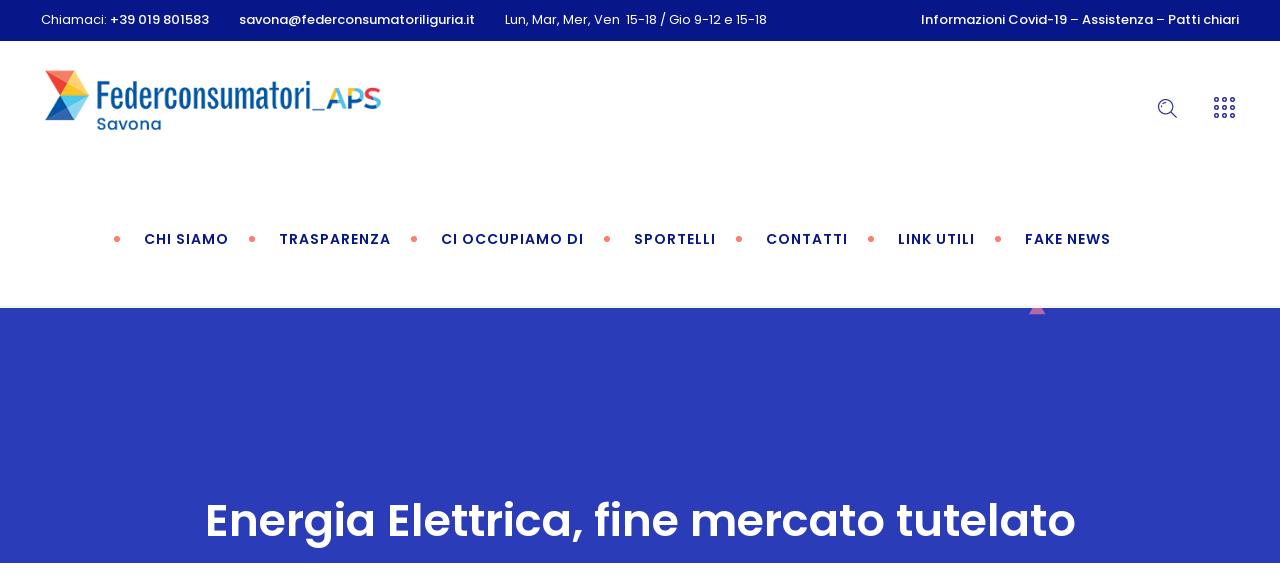

--- FILE ---
content_type: text/html; charset=UTF-8
request_url: https://www.federconsumatori-savona.it/2024/04/23/energia-elettrica-fine-mercato-tutelato/
body_size: 20486
content:
<!DOCTYPE html>
<html lang="it-IT">
<head>
	<meta charset="UTF-8" />
	
				<meta name="viewport" content="width=device-width,initial-scale=1,user-scalable=no">
		
            
                        <link rel="shortcut icon" type="image/x-icon" href="https://www.federconsumatori-savona.it//wp-content/uploads/2021/04/favicon.png">
            <link rel="apple-touch-icon" href="https://www.federconsumatori-savona.it//wp-content/uploads/2021/04/favicon.png"/>
        
	<link rel="profile" href="http://gmpg.org/xfn/11" />
	<link rel="pingback" href="https://www.federconsumatori-savona.it/xmlrpc.php" />

	<script type="text/javascript" data-cookieconsent="ignore">
	window.dataLayer = window.dataLayer || [];

	function gtag() {
		dataLayer.push(arguments);
	}

	gtag("consent", "default", {
		ad_personalization: "denied",
		ad_storage: "denied",
		ad_user_data: "denied",
		analytics_storage: "denied",
		functionality_storage: "denied",
		personalization_storage: "denied",
		security_storage: "granted",
		wait_for_update: 500,
	});
	gtag("set", "ads_data_redaction", true);
	</script>
<script type="text/javascript"
		id="Cookiebot"
		src="https://consent.cookiebot.com/uc.js"
		data-implementation="wp"
		data-cbid="7d216b5f-28dd-475c-ad65-fa813c30f82f"
							data-blockingmode="auto"
	></script>
<meta name='robots' content='index, follow, max-image-preview:large, max-snippet:-1, max-video-preview:-1' />

	<!-- This site is optimized with the Yoast SEO plugin v25.9 - https://yoast.com/wordpress/plugins/seo/ -->
	<title>Energia Elettrica, fine mercato tutelato - Federconsumatori Savona-APS</title><link rel="preload" as="style" href="https://fonts.googleapis.com/css?family=Raleway%3A100%2C200%2C300%2C400%2C500%2C600%2C700%2C800%2C900%2C100italic%2C300italic%2C400italic%2C700italic%7CPoppins%3A100%2C200%2C300%2C400%2C500%2C600%2C700%2C800%2C900%2C100italic%2C300italic%2C400italic%2C700italic&#038;subset=latin%2Clatin-ext&#038;display=swap" /><link rel="stylesheet" href="https://fonts.googleapis.com/css?family=Raleway%3A100%2C200%2C300%2C400%2C500%2C600%2C700%2C800%2C900%2C100italic%2C300italic%2C400italic%2C700italic%7CPoppins%3A100%2C200%2C300%2C400%2C500%2C600%2C700%2C800%2C900%2C100italic%2C300italic%2C400italic%2C700italic&#038;subset=latin%2Clatin-ext&#038;display=swap" media="print" onload="this.media='all'" /><noscript><link rel="stylesheet" href="https://fonts.googleapis.com/css?family=Raleway%3A100%2C200%2C300%2C400%2C500%2C600%2C700%2C800%2C900%2C100italic%2C300italic%2C400italic%2C700italic%7CPoppins%3A100%2C200%2C300%2C400%2C500%2C600%2C700%2C800%2C900%2C100italic%2C300italic%2C400italic%2C700italic&#038;subset=latin%2Clatin-ext&#038;display=swap" /></noscript>
	<link rel="canonical" href="https://www.federconsumatori-savona.it/2024/04/23/energia-elettrica-fine-mercato-tutelato/" />
	<meta property="og:locale" content="it_IT" />
	<meta property="og:type" content="article" />
	<meta property="og:title" content="Energia Elettrica, fine mercato tutelato - Federconsumatori Savona-APS" />
	<meta property="og:description" content="ATTENZIONE AL 1° LUGLIO 2024 &nbsp; Dobbiamo ricordare che per responsabilità del Governo viene applicata la legge sul mercato libero dal 1° luglio 2024 per gli Utenti/Clienti NON VULNERABILI. &nbsp; Sei un cliente non vulnerabile e ancora non hai scelto un contratto nel mercato libero?..." />
	<meta property="og:url" content="https://www.federconsumatori-savona.it/2024/04/23/energia-elettrica-fine-mercato-tutelato/" />
	<meta property="og:site_name" content="Federconsumatori Savona-APS" />
	<meta property="article:publisher" content="https://www.facebook.com/federcogenova/" />
	<meta property="article:published_time" content="2024-04-23T13:20:18+00:00" />
	<meta property="og:image" content="https://www.federconsumatori-savona.it/wp-content/uploads/2024/04/news-energia-elettrica-fine-mercato-tutelato-Federconsumatori-Liguria.jpg" />
	<meta property="og:image:width" content="1100" />
	<meta property="og:image:height" content="619" />
	<meta property="og:image:type" content="image/jpeg" />
	<meta name="twitter:card" content="summary_large_image" />
	<meta name="twitter:label1" content="Tempo di lettura stimato" />
	<meta name="twitter:data1" content="1 minuto" />
	<script type="application/ld+json" class="yoast-schema-graph">{"@context":"https://schema.org","@graph":[{"@type":"Article","@id":"https://www.federconsumatori-savona.it/2024/04/23/energia-elettrica-fine-mercato-tutelato/#article","isPartOf":{"@id":"https://www.federconsumatori-savona.it/2024/04/23/energia-elettrica-fine-mercato-tutelato/"},"author":{"name":"","@id":""},"headline":"Energia Elettrica, fine mercato tutelato","datePublished":"2024-04-23T13:20:18+00:00","mainEntityOfPage":{"@id":"https://www.federconsumatori-savona.it/2024/04/23/energia-elettrica-fine-mercato-tutelato/"},"wordCount":190,"publisher":{"@id":"https://www.federconsumatori-savona.it/#organization"},"image":{"@id":"https://www.federconsumatori-savona.it/2024/04/23/energia-elettrica-fine-mercato-tutelato/#primaryimage"},"thumbnailUrl":"https://www.federconsumatori-savona.it/wp-content/uploads/2024/04/news-energia-elettrica-fine-mercato-tutelato-Federconsumatori-Liguria.jpg","articleSection":["Comunicati stampa","Energia e gas"],"inLanguage":"it-IT"},{"@type":"WebPage","@id":"https://www.federconsumatori-savona.it/2024/04/23/energia-elettrica-fine-mercato-tutelato/","url":"https://www.federconsumatori-savona.it/2024/04/23/energia-elettrica-fine-mercato-tutelato/","name":"Energia Elettrica, fine mercato tutelato - Federconsumatori Savona-APS","isPartOf":{"@id":"https://www.federconsumatori-savona.it/#website"},"primaryImageOfPage":{"@id":"https://www.federconsumatori-savona.it/2024/04/23/energia-elettrica-fine-mercato-tutelato/#primaryimage"},"image":{"@id":"https://www.federconsumatori-savona.it/2024/04/23/energia-elettrica-fine-mercato-tutelato/#primaryimage"},"thumbnailUrl":"https://www.federconsumatori-savona.it/wp-content/uploads/2024/04/news-energia-elettrica-fine-mercato-tutelato-Federconsumatori-Liguria.jpg","datePublished":"2024-04-23T13:20:18+00:00","breadcrumb":{"@id":"https://www.federconsumatori-savona.it/2024/04/23/energia-elettrica-fine-mercato-tutelato/#breadcrumb"},"inLanguage":"it-IT","potentialAction":[{"@type":"ReadAction","target":["https://www.federconsumatori-savona.it/2024/04/23/energia-elettrica-fine-mercato-tutelato/"]}]},{"@type":"ImageObject","inLanguage":"it-IT","@id":"https://www.federconsumatori-savona.it/2024/04/23/energia-elettrica-fine-mercato-tutelato/#primaryimage","url":"https://www.federconsumatori-savona.it/wp-content/uploads/2024/04/news-energia-elettrica-fine-mercato-tutelato-Federconsumatori-Liguria.jpg","contentUrl":"https://www.federconsumatori-savona.it/wp-content/uploads/2024/04/news-energia-elettrica-fine-mercato-tutelato-Federconsumatori-Liguria.jpg","width":1100,"height":619},{"@type":"BreadcrumbList","@id":"https://www.federconsumatori-savona.it/2024/04/23/energia-elettrica-fine-mercato-tutelato/#breadcrumb","itemListElement":[{"@type":"ListItem","position":1,"name":"Home","item":"https://www.federconsumatori-savona.it/"},{"@type":"ListItem","position":2,"name":"Energia Elettrica, fine mercato tutelato"}]},{"@type":"WebSite","@id":"https://www.federconsumatori-savona.it/#website","url":"https://www.federconsumatori-savona.it/","name":"Federconsumatori Savona-APS","description":" ","publisher":{"@id":"https://www.federconsumatori-savona.it/#organization"},"potentialAction":[{"@type":"SearchAction","target":{"@type":"EntryPoint","urlTemplate":"https://www.federconsumatori-savona.it/?s={search_term_string}"},"query-input":{"@type":"PropertyValueSpecification","valueRequired":true,"valueName":"search_term_string"}}],"inLanguage":"it-IT"},{"@type":"Organization","@id":"https://www.federconsumatori-savona.it/#organization","name":"Federconsumatori Savona-APS","url":"https://www.federconsumatori-savona.it/","logo":{"@type":"ImageObject","inLanguage":"it-IT","@id":"https://www.federconsumatori-savona.it/#/schema/logo/image/","url":"https://www.federconsumatori-savona.it//wp-content/uploads/2021/04/logo-ferconsumatori-liguria-02.png","contentUrl":"https://www.federconsumatori-savona.it//wp-content/uploads/2021/04/logo-ferconsumatori-liguria-02.png","width":385,"height":140,"caption":"Federconsumatori Savona-APS"},"image":{"@id":"https://www.federconsumatori-savona.it/#/schema/logo/image/"},"sameAs":["https://www.facebook.com/federcogenova/","https://www.instagram.com/federconsumatori.genova/?hl=it"]}]}</script>
	<!-- / Yoast SEO plugin. -->


<link rel='dns-prefetch' href='//fonts.googleapis.com' />
<link href='https://fonts.gstatic.com' crossorigin rel='preconnect' />
<link rel="alternate" type="application/rss+xml" title="Federconsumatori Savona-APS &raquo; Feed" href="https://www.federconsumatori-savona.it/feed/" />
<link rel="alternate" type="application/rss+xml" title="Federconsumatori Savona-APS &raquo; Feed dei commenti" href="https://www.federconsumatori-savona.it/comments/feed/" />
<link rel="alternate" title="oEmbed (JSON)" type="application/json+oembed" href="https://www.federconsumatori-savona.it/wp-json/oembed/1.0/embed?url=https%3A%2F%2Fwww.federconsumatori-savona.it%2F2024%2F04%2F23%2Fenergia-elettrica-fine-mercato-tutelato%2F" />
<link rel="alternate" title="oEmbed (XML)" type="text/xml+oembed" href="https://www.federconsumatori-savona.it/wp-json/oembed/1.0/embed?url=https%3A%2F%2Fwww.federconsumatori-savona.it%2F2024%2F04%2F23%2Fenergia-elettrica-fine-mercato-tutelato%2F&#038;format=xml" />
		<!-- This site uses the Google Analytics by ExactMetrics plugin v8.8.0 - Using Analytics tracking - https://www.exactmetrics.com/ -->
		<!-- Note: ExactMetrics is not currently configured on this site. The site owner needs to authenticate with Google Analytics in the ExactMetrics settings panel. -->
					<!-- No tracking code set -->
				<!-- / Google Analytics by ExactMetrics -->
		<style id='wp-img-auto-sizes-contain-inline-css' type='text/css'>
img:is([sizes=auto i],[sizes^="auto," i]){contain-intrinsic-size:3000px 1500px}
/*# sourceURL=wp-img-auto-sizes-contain-inline-css */
</style>
<style id='wp-emoji-styles-inline-css' type='text/css'>

	img.wp-smiley, img.emoji {
		display: inline !important;
		border: none !important;
		box-shadow: none !important;
		height: 1em !important;
		width: 1em !important;
		margin: 0 0.07em !important;
		vertical-align: -0.1em !important;
		background: none !important;
		padding: 0 !important;
	}
/*# sourceURL=wp-emoji-styles-inline-css */
</style>
<style id='wp-block-library-inline-css' type='text/css'>
:root{--wp-block-synced-color:#7a00df;--wp-block-synced-color--rgb:122,0,223;--wp-bound-block-color:var(--wp-block-synced-color);--wp-editor-canvas-background:#ddd;--wp-admin-theme-color:#007cba;--wp-admin-theme-color--rgb:0,124,186;--wp-admin-theme-color-darker-10:#006ba1;--wp-admin-theme-color-darker-10--rgb:0,107,160.5;--wp-admin-theme-color-darker-20:#005a87;--wp-admin-theme-color-darker-20--rgb:0,90,135;--wp-admin-border-width-focus:2px}@media (min-resolution:192dpi){:root{--wp-admin-border-width-focus:1.5px}}.wp-element-button{cursor:pointer}:root .has-very-light-gray-background-color{background-color:#eee}:root .has-very-dark-gray-background-color{background-color:#313131}:root .has-very-light-gray-color{color:#eee}:root .has-very-dark-gray-color{color:#313131}:root .has-vivid-green-cyan-to-vivid-cyan-blue-gradient-background{background:linear-gradient(135deg,#00d084,#0693e3)}:root .has-purple-crush-gradient-background{background:linear-gradient(135deg,#34e2e4,#4721fb 50%,#ab1dfe)}:root .has-hazy-dawn-gradient-background{background:linear-gradient(135deg,#faaca8,#dad0ec)}:root .has-subdued-olive-gradient-background{background:linear-gradient(135deg,#fafae1,#67a671)}:root .has-atomic-cream-gradient-background{background:linear-gradient(135deg,#fdd79a,#004a59)}:root .has-nightshade-gradient-background{background:linear-gradient(135deg,#330968,#31cdcf)}:root .has-midnight-gradient-background{background:linear-gradient(135deg,#020381,#2874fc)}:root{--wp--preset--font-size--normal:16px;--wp--preset--font-size--huge:42px}.has-regular-font-size{font-size:1em}.has-larger-font-size{font-size:2.625em}.has-normal-font-size{font-size:var(--wp--preset--font-size--normal)}.has-huge-font-size{font-size:var(--wp--preset--font-size--huge)}.has-text-align-center{text-align:center}.has-text-align-left{text-align:left}.has-text-align-right{text-align:right}.has-fit-text{white-space:nowrap!important}#end-resizable-editor-section{display:none}.aligncenter{clear:both}.items-justified-left{justify-content:flex-start}.items-justified-center{justify-content:center}.items-justified-right{justify-content:flex-end}.items-justified-space-between{justify-content:space-between}.screen-reader-text{border:0;clip-path:inset(50%);height:1px;margin:-1px;overflow:hidden;padding:0;position:absolute;width:1px;word-wrap:normal!important}.screen-reader-text:focus{background-color:#ddd;clip-path:none;color:#444;display:block;font-size:1em;height:auto;left:5px;line-height:normal;padding:15px 23px 14px;text-decoration:none;top:5px;width:auto;z-index:100000}html :where(.has-border-color){border-style:solid}html :where([style*=border-top-color]){border-top-style:solid}html :where([style*=border-right-color]){border-right-style:solid}html :where([style*=border-bottom-color]){border-bottom-style:solid}html :where([style*=border-left-color]){border-left-style:solid}html :where([style*=border-width]){border-style:solid}html :where([style*=border-top-width]){border-top-style:solid}html :where([style*=border-right-width]){border-right-style:solid}html :where([style*=border-bottom-width]){border-bottom-style:solid}html :where([style*=border-left-width]){border-left-style:solid}html :where(img[class*=wp-image-]){height:auto;max-width:100%}:where(figure){margin:0 0 1em}html :where(.is-position-sticky){--wp-admin--admin-bar--position-offset:var(--wp-admin--admin-bar--height,0px)}@media screen and (max-width:600px){html :where(.is-position-sticky){--wp-admin--admin-bar--position-offset:0px}}

/*# sourceURL=wp-block-library-inline-css */
</style><style id='global-styles-inline-css' type='text/css'>
:root{--wp--preset--aspect-ratio--square: 1;--wp--preset--aspect-ratio--4-3: 4/3;--wp--preset--aspect-ratio--3-4: 3/4;--wp--preset--aspect-ratio--3-2: 3/2;--wp--preset--aspect-ratio--2-3: 2/3;--wp--preset--aspect-ratio--16-9: 16/9;--wp--preset--aspect-ratio--9-16: 9/16;--wp--preset--color--black: #000000;--wp--preset--color--cyan-bluish-gray: #abb8c3;--wp--preset--color--white: #ffffff;--wp--preset--color--pale-pink: #f78da7;--wp--preset--color--vivid-red: #cf2e2e;--wp--preset--color--luminous-vivid-orange: #ff6900;--wp--preset--color--luminous-vivid-amber: #fcb900;--wp--preset--color--light-green-cyan: #7bdcb5;--wp--preset--color--vivid-green-cyan: #00d084;--wp--preset--color--pale-cyan-blue: #8ed1fc;--wp--preset--color--vivid-cyan-blue: #0693e3;--wp--preset--color--vivid-purple: #9b51e0;--wp--preset--gradient--vivid-cyan-blue-to-vivid-purple: linear-gradient(135deg,rgb(6,147,227) 0%,rgb(155,81,224) 100%);--wp--preset--gradient--light-green-cyan-to-vivid-green-cyan: linear-gradient(135deg,rgb(122,220,180) 0%,rgb(0,208,130) 100%);--wp--preset--gradient--luminous-vivid-amber-to-luminous-vivid-orange: linear-gradient(135deg,rgb(252,185,0) 0%,rgb(255,105,0) 100%);--wp--preset--gradient--luminous-vivid-orange-to-vivid-red: linear-gradient(135deg,rgb(255,105,0) 0%,rgb(207,46,46) 100%);--wp--preset--gradient--very-light-gray-to-cyan-bluish-gray: linear-gradient(135deg,rgb(238,238,238) 0%,rgb(169,184,195) 100%);--wp--preset--gradient--cool-to-warm-spectrum: linear-gradient(135deg,rgb(74,234,220) 0%,rgb(151,120,209) 20%,rgb(207,42,186) 40%,rgb(238,44,130) 60%,rgb(251,105,98) 80%,rgb(254,248,76) 100%);--wp--preset--gradient--blush-light-purple: linear-gradient(135deg,rgb(255,206,236) 0%,rgb(152,150,240) 100%);--wp--preset--gradient--blush-bordeaux: linear-gradient(135deg,rgb(254,205,165) 0%,rgb(254,45,45) 50%,rgb(107,0,62) 100%);--wp--preset--gradient--luminous-dusk: linear-gradient(135deg,rgb(255,203,112) 0%,rgb(199,81,192) 50%,rgb(65,88,208) 100%);--wp--preset--gradient--pale-ocean: linear-gradient(135deg,rgb(255,245,203) 0%,rgb(182,227,212) 50%,rgb(51,167,181) 100%);--wp--preset--gradient--electric-grass: linear-gradient(135deg,rgb(202,248,128) 0%,rgb(113,206,126) 100%);--wp--preset--gradient--midnight: linear-gradient(135deg,rgb(2,3,129) 0%,rgb(40,116,252) 100%);--wp--preset--font-size--small: 13px;--wp--preset--font-size--medium: 20px;--wp--preset--font-size--large: 36px;--wp--preset--font-size--x-large: 42px;--wp--preset--spacing--20: 0.44rem;--wp--preset--spacing--30: 0.67rem;--wp--preset--spacing--40: 1rem;--wp--preset--spacing--50: 1.5rem;--wp--preset--spacing--60: 2.25rem;--wp--preset--spacing--70: 3.38rem;--wp--preset--spacing--80: 5.06rem;--wp--preset--shadow--natural: 6px 6px 9px rgba(0, 0, 0, 0.2);--wp--preset--shadow--deep: 12px 12px 50px rgba(0, 0, 0, 0.4);--wp--preset--shadow--sharp: 6px 6px 0px rgba(0, 0, 0, 0.2);--wp--preset--shadow--outlined: 6px 6px 0px -3px rgb(255, 255, 255), 6px 6px rgb(0, 0, 0);--wp--preset--shadow--crisp: 6px 6px 0px rgb(0, 0, 0);}:where(.is-layout-flex){gap: 0.5em;}:where(.is-layout-grid){gap: 0.5em;}body .is-layout-flex{display: flex;}.is-layout-flex{flex-wrap: wrap;align-items: center;}.is-layout-flex > :is(*, div){margin: 0;}body .is-layout-grid{display: grid;}.is-layout-grid > :is(*, div){margin: 0;}:where(.wp-block-columns.is-layout-flex){gap: 2em;}:where(.wp-block-columns.is-layout-grid){gap: 2em;}:where(.wp-block-post-template.is-layout-flex){gap: 1.25em;}:where(.wp-block-post-template.is-layout-grid){gap: 1.25em;}.has-black-color{color: var(--wp--preset--color--black) !important;}.has-cyan-bluish-gray-color{color: var(--wp--preset--color--cyan-bluish-gray) !important;}.has-white-color{color: var(--wp--preset--color--white) !important;}.has-pale-pink-color{color: var(--wp--preset--color--pale-pink) !important;}.has-vivid-red-color{color: var(--wp--preset--color--vivid-red) !important;}.has-luminous-vivid-orange-color{color: var(--wp--preset--color--luminous-vivid-orange) !important;}.has-luminous-vivid-amber-color{color: var(--wp--preset--color--luminous-vivid-amber) !important;}.has-light-green-cyan-color{color: var(--wp--preset--color--light-green-cyan) !important;}.has-vivid-green-cyan-color{color: var(--wp--preset--color--vivid-green-cyan) !important;}.has-pale-cyan-blue-color{color: var(--wp--preset--color--pale-cyan-blue) !important;}.has-vivid-cyan-blue-color{color: var(--wp--preset--color--vivid-cyan-blue) !important;}.has-vivid-purple-color{color: var(--wp--preset--color--vivid-purple) !important;}.has-black-background-color{background-color: var(--wp--preset--color--black) !important;}.has-cyan-bluish-gray-background-color{background-color: var(--wp--preset--color--cyan-bluish-gray) !important;}.has-white-background-color{background-color: var(--wp--preset--color--white) !important;}.has-pale-pink-background-color{background-color: var(--wp--preset--color--pale-pink) !important;}.has-vivid-red-background-color{background-color: var(--wp--preset--color--vivid-red) !important;}.has-luminous-vivid-orange-background-color{background-color: var(--wp--preset--color--luminous-vivid-orange) !important;}.has-luminous-vivid-amber-background-color{background-color: var(--wp--preset--color--luminous-vivid-amber) !important;}.has-light-green-cyan-background-color{background-color: var(--wp--preset--color--light-green-cyan) !important;}.has-vivid-green-cyan-background-color{background-color: var(--wp--preset--color--vivid-green-cyan) !important;}.has-pale-cyan-blue-background-color{background-color: var(--wp--preset--color--pale-cyan-blue) !important;}.has-vivid-cyan-blue-background-color{background-color: var(--wp--preset--color--vivid-cyan-blue) !important;}.has-vivid-purple-background-color{background-color: var(--wp--preset--color--vivid-purple) !important;}.has-black-border-color{border-color: var(--wp--preset--color--black) !important;}.has-cyan-bluish-gray-border-color{border-color: var(--wp--preset--color--cyan-bluish-gray) !important;}.has-white-border-color{border-color: var(--wp--preset--color--white) !important;}.has-pale-pink-border-color{border-color: var(--wp--preset--color--pale-pink) !important;}.has-vivid-red-border-color{border-color: var(--wp--preset--color--vivid-red) !important;}.has-luminous-vivid-orange-border-color{border-color: var(--wp--preset--color--luminous-vivid-orange) !important;}.has-luminous-vivid-amber-border-color{border-color: var(--wp--preset--color--luminous-vivid-amber) !important;}.has-light-green-cyan-border-color{border-color: var(--wp--preset--color--light-green-cyan) !important;}.has-vivid-green-cyan-border-color{border-color: var(--wp--preset--color--vivid-green-cyan) !important;}.has-pale-cyan-blue-border-color{border-color: var(--wp--preset--color--pale-cyan-blue) !important;}.has-vivid-cyan-blue-border-color{border-color: var(--wp--preset--color--vivid-cyan-blue) !important;}.has-vivid-purple-border-color{border-color: var(--wp--preset--color--vivid-purple) !important;}.has-vivid-cyan-blue-to-vivid-purple-gradient-background{background: var(--wp--preset--gradient--vivid-cyan-blue-to-vivid-purple) !important;}.has-light-green-cyan-to-vivid-green-cyan-gradient-background{background: var(--wp--preset--gradient--light-green-cyan-to-vivid-green-cyan) !important;}.has-luminous-vivid-amber-to-luminous-vivid-orange-gradient-background{background: var(--wp--preset--gradient--luminous-vivid-amber-to-luminous-vivid-orange) !important;}.has-luminous-vivid-orange-to-vivid-red-gradient-background{background: var(--wp--preset--gradient--luminous-vivid-orange-to-vivid-red) !important;}.has-very-light-gray-to-cyan-bluish-gray-gradient-background{background: var(--wp--preset--gradient--very-light-gray-to-cyan-bluish-gray) !important;}.has-cool-to-warm-spectrum-gradient-background{background: var(--wp--preset--gradient--cool-to-warm-spectrum) !important;}.has-blush-light-purple-gradient-background{background: var(--wp--preset--gradient--blush-light-purple) !important;}.has-blush-bordeaux-gradient-background{background: var(--wp--preset--gradient--blush-bordeaux) !important;}.has-luminous-dusk-gradient-background{background: var(--wp--preset--gradient--luminous-dusk) !important;}.has-pale-ocean-gradient-background{background: var(--wp--preset--gradient--pale-ocean) !important;}.has-electric-grass-gradient-background{background: var(--wp--preset--gradient--electric-grass) !important;}.has-midnight-gradient-background{background: var(--wp--preset--gradient--midnight) !important;}.has-small-font-size{font-size: var(--wp--preset--font-size--small) !important;}.has-medium-font-size{font-size: var(--wp--preset--font-size--medium) !important;}.has-large-font-size{font-size: var(--wp--preset--font-size--large) !important;}.has-x-large-font-size{font-size: var(--wp--preset--font-size--x-large) !important;}
/*# sourceURL=global-styles-inline-css */
</style>

<style id='classic-theme-styles-inline-css' type='text/css'>
/*! This file is auto-generated */
.wp-block-button__link{color:#fff;background-color:#32373c;border-radius:9999px;box-shadow:none;text-decoration:none;padding:calc(.667em + 2px) calc(1.333em + 2px);font-size:1.125em}.wp-block-file__button{background:#32373c;color:#fff;text-decoration:none}
/*# sourceURL=/wp-includes/css/classic-themes.min.css */
</style>
<link rel='stylesheet' id='wp-components-css' href='https://www.federconsumatori-savona.it/wp-includes/css/dist/components/style.min.css?ver=b6cca5' type='text/css' media='all' />
<link rel='stylesheet' id='wp-preferences-css' href='https://www.federconsumatori-savona.it/wp-includes/css/dist/preferences/style.min.css?ver=b6cca5' type='text/css' media='all' />
<link rel='stylesheet' id='wp-block-editor-css' href='https://www.federconsumatori-savona.it/wp-includes/css/dist/block-editor/style.min.css?ver=b6cca5' type='text/css' media='all' />
<link rel='stylesheet' id='popup-maker-block-library-style-css' href='https://www.federconsumatori-savona.it/wp-content/plugins/popup-maker/dist/packages/block-library-style.css?ver=dbea705cfafe089d65f1' type='text/css' media='all' />
<link rel='stylesheet' id='contact-form-7-css' href='https://www.federconsumatori-savona.it/wp-content/plugins/contact-form-7/includes/css/styles.css?ver=6.1.1' type='text/css' media='all' />
<link rel='stylesheet' id='mediaelement-css' href='https://www.federconsumatori-savona.it/wp-includes/js/mediaelement/mediaelementplayer-legacy.min.css?ver=4.2.17' type='text/css' media='all' />
<link rel='stylesheet' id='wp-mediaelement-css' href='https://www.federconsumatori-savona.it/wp-includes/js/mediaelement/wp-mediaelement.min.css?ver=b6cca5' type='text/css' media='all' />
<link rel='stylesheet' id='bridge-default-style-css' href='https://www.federconsumatori-savona.it/wp-content/themes/dpsb/style.css?ver=b6cca5' type='text/css' media='all' />
<link rel='stylesheet' id='bridge-qode-font_awesome-css' href='https://www.federconsumatori-savona.it/wp-content/themes/dpsb/css/font-awesome/css/font-awesome.min.css?ver=b6cca5' type='text/css' media='all' />
<link rel='stylesheet' id='bridge-qode-font_elegant-css' href='https://www.federconsumatori-savona.it/wp-content/themes/dpsb/css/elegant-icons/style.min.css?ver=b6cca5' type='text/css' media='all' />
<link rel='stylesheet' id='bridge-qode-linea_icons-css' href='https://www.federconsumatori-savona.it/wp-content/themes/dpsb/css/linea-icons/style.css?ver=b6cca5' type='text/css' media='all' />
<link rel='stylesheet' id='bridge-qode-dripicons-css' href='https://www.federconsumatori-savona.it/wp-content/themes/dpsb/css/dripicons/dripicons.css?ver=b6cca5' type='text/css' media='all' />
<link rel='stylesheet' id='bridge-qode-kiko-css' href='https://www.federconsumatori-savona.it/wp-content/themes/dpsb/css/kiko/kiko-all.css?ver=b6cca5' type='text/css' media='all' />
<link rel='stylesheet' id='bridge-qode-font_awesome_5-css' href='https://www.federconsumatori-savona.it/wp-content/themes/dpsb/css/font-awesome-5/css/font-awesome-5.min.css?ver=b6cca5' type='text/css' media='all' />
<link rel='stylesheet' id='bridge-stylesheet-css' href='https://www.federconsumatori-savona.it/wp-content/themes/dpsb/css/stylesheet.min.css?ver=b6cca5' type='text/css' media='all' />
<style id='bridge-stylesheet-inline-css' type='text/css'>
   .postid-17435.disabled_footer_top .footer_top_holder, .postid-17435.disabled_footer_bottom .footer_bottom_holder { display: none;}


/*# sourceURL=bridge-stylesheet-inline-css */
</style>
<link rel='stylesheet' id='bridge-print-css' href='https://www.federconsumatori-savona.it/wp-content/themes/dpsb/css/print.css?ver=b6cca5' type='text/css' media='all' />
<link rel='stylesheet' id='qode_news_style-css' href='https://www.federconsumatori-savona.it/wp-content/plugins/qode-news/assets/css/news-map.min.css?ver=b6cca5' type='text/css' media='all' />
<link rel='stylesheet' id='bridge-responsive-css' href='https://www.federconsumatori-savona.it/wp-content/themes/dpsb/css/responsive.min.css?ver=b6cca5' type='text/css' media='all' />
<link rel='stylesheet' id='qode_news_responsive_style-css' href='https://www.federconsumatori-savona.it/wp-content/plugins/qode-news/assets/css/news-map-responsive.min.css?ver=b6cca5' type='text/css' media='all' />
<link rel='stylesheet' id='bridge-style-dynamic-css' href='https://www.federconsumatori-savona.it/wp-content/themes/dpsb/css/style_dynamic.css?ver=1632903039' type='text/css' media='all' />
<link rel='stylesheet' id='bridge-style-dynamic-responsive-css' href='https://www.federconsumatori-savona.it/wp-content/themes/dpsb/css/style_dynamic_responsive.css?ver=1632903039' type='text/css' media='all' />
<style id='bridge-style-dynamic-responsive-inline-css' type='text/css'>
footer .column1 {
position: relative;
top: -18px;
}
/*# sourceURL=bridge-style-dynamic-responsive-inline-css */
</style>
<link rel='stylesheet' id='js_composer_front-css' href='https://www.federconsumatori-savona.it/wp-content/plugins/js_composer/assets/css/js_composer.min.css?ver=6.7.0' type='text/css' media='all' />

<link rel='stylesheet' id='bridge-core-dashboard-style-css' href='https://www.federconsumatori-savona.it/wp-content/plugins/bridge-core/modules/core-dashboard/assets/css/core-dashboard.min.css?ver=b6cca5' type='text/css' media='all' />
<link rel='stylesheet' id='bridge-childstyle-css' href='https://www.federconsumatori-savona.it/wp-content/themes/dpsb-child/style.css?ver=b6cca5' type='text/css' media='all' />
<link rel='stylesheet' id='dps-custom-css' href='https://www.federconsumatori-savona.it/wp-content/themes/dpsb-child/custom.css?ver=b6cca5' type='text/css' media='all' />
<script type="text/javascript" src="https://www.federconsumatori-savona.it/wp-includes/js/jquery/jquery.min.js?ver=3.7.1" id="jquery-core-js"></script>
<script type="text/javascript" src="https://www.federconsumatori-savona.it/wp-includes/js/jquery/jquery-migrate.min.js?ver=3.4.1" id="jquery-migrate-js"></script>
<script type="text/javascript" src="https://www.federconsumatori-savona.it/wp-content/themes/dpsb-child/DPS-script.js?ver=b6cca5" id="DPS-script-js"></script>
<link rel="https://api.w.org/" href="https://www.federconsumatori-savona.it/wp-json/" /><link rel="alternate" title="JSON" type="application/json" href="https://www.federconsumatori-savona.it/wp-json/wp/v2/posts/17435" /><link rel="EditURI" type="application/rsd+xml" title="RSD" href="https://www.federconsumatori-savona.it/xmlrpc.php?rsd" />

<link rel='shortlink' href='https://www.federconsumatori-savona.it/?p=17435' />
	<style type="text/css">
		.class_gwp_my_template_file {
			cursor:help;
		}
	</style>
	<link rel="apple-touch-icon" sizes="180x180" href="/wp-content/uploads/fbrfg/apple-touch-icon.png?v=fr3436grg43g">
<link rel="icon" type="image/png" sizes="32x32" href="/wp-content/uploads/fbrfg/favicon-32x32.png?v=fr3436grg43g">
<link rel="icon" type="image/png" sizes="194x194" href="/wp-content/uploads/fbrfg/favicon-194x194.png?v=fr3436grg43g">
<link rel="icon" type="image/png" sizes="192x192" href="/wp-content/uploads/fbrfg/android-chrome-192x192.png?v=fr3436grg43g">
<link rel="icon" type="image/png" sizes="16x16" href="/wp-content/uploads/fbrfg/favicon-16x16.png?v=fr3436grg43g">
<link rel="manifest" href="/wp-content/uploads/fbrfg/site.webmanifest?v=fr3436grg43g">
<link rel="mask-icon" href="/wp-content/uploads/fbrfg/safari-pinned-tab.svg?v=fr3436grg43g" color="#5bbad5">
<link rel="shortcut icon" href="/wp-content/uploads/fbrfg/favicon.ico?v=fr3436grg43g">
<meta name="msapplication-TileColor" content="#ffffff">
<meta name="msapplication-TileImage" content="/wp-content/uploads/fbrfg/mstile-144x144.png?v=fr3436grg43g">
<meta name="msapplication-config" content="/wp-content/uploads/fbrfg/browserconfig.xml?v=fr3436grg43g">
<meta name="theme-color" content="#ffffff"><meta name="generator" content="Powered by WPBakery Page Builder - drag and drop page builder for WordPress."/>
<meta name="generator" content="Powered by Slider Revolution 6.5.5 - responsive, Mobile-Friendly Slider Plugin for WordPress with comfortable drag and drop interface." />
<script type="text/javascript">function setREVStartSize(e){
			//window.requestAnimationFrame(function() {				 
				window.RSIW = window.RSIW===undefined ? window.innerWidth : window.RSIW;	
				window.RSIH = window.RSIH===undefined ? window.innerHeight : window.RSIH;	
				try {								
					var pw = document.getElementById(e.c).parentNode.offsetWidth,
						newh;
					pw = pw===0 || isNaN(pw) ? window.RSIW : pw;
					e.tabw = e.tabw===undefined ? 0 : parseInt(e.tabw);
					e.thumbw = e.thumbw===undefined ? 0 : parseInt(e.thumbw);
					e.tabh = e.tabh===undefined ? 0 : parseInt(e.tabh);
					e.thumbh = e.thumbh===undefined ? 0 : parseInt(e.thumbh);
					e.tabhide = e.tabhide===undefined ? 0 : parseInt(e.tabhide);
					e.thumbhide = e.thumbhide===undefined ? 0 : parseInt(e.thumbhide);
					e.mh = e.mh===undefined || e.mh=="" || e.mh==="auto" ? 0 : parseInt(e.mh,0);		
					if(e.layout==="fullscreen" || e.l==="fullscreen") 						
						newh = Math.max(e.mh,window.RSIH);					
					else{					
						e.gw = Array.isArray(e.gw) ? e.gw : [e.gw];
						for (var i in e.rl) if (e.gw[i]===undefined || e.gw[i]===0) e.gw[i] = e.gw[i-1];					
						e.gh = e.el===undefined || e.el==="" || (Array.isArray(e.el) && e.el.length==0)? e.gh : e.el;
						e.gh = Array.isArray(e.gh) ? e.gh : [e.gh];
						for (var i in e.rl) if (e.gh[i]===undefined || e.gh[i]===0) e.gh[i] = e.gh[i-1];
											
						var nl = new Array(e.rl.length),
							ix = 0,						
							sl;					
						e.tabw = e.tabhide>=pw ? 0 : e.tabw;
						e.thumbw = e.thumbhide>=pw ? 0 : e.thumbw;
						e.tabh = e.tabhide>=pw ? 0 : e.tabh;
						e.thumbh = e.thumbhide>=pw ? 0 : e.thumbh;					
						for (var i in e.rl) nl[i] = e.rl[i]<window.RSIW ? 0 : e.rl[i];
						sl = nl[0];									
						for (var i in nl) if (sl>nl[i] && nl[i]>0) { sl = nl[i]; ix=i;}															
						var m = pw>(e.gw[ix]+e.tabw+e.thumbw) ? 1 : (pw-(e.tabw+e.thumbw)) / (e.gw[ix]);					
						newh =  (e.gh[ix] * m) + (e.tabh + e.thumbh);
					}
					var el = document.getElementById(e.c);
					if (el!==null && el) el.style.height = newh+"px";					
					el = document.getElementById(e.c+"_wrapper");
					if (el!==null && el) {
						el.style.height = newh+"px";
						el.style.display = "block";
					}
				} catch(e){
					console.log("Failure at Presize of Slider:" + e)
				}					   
			//});
		  };</script>
<noscript><style> .wpb_animate_when_almost_visible { opacity: 1; }</style></noscript><link rel='stylesheet' id='rs-plugin-settings-css' href='https://www.federconsumatori-savona.it/wp-content/plugins/revslider/public/assets/css/rs6.css?ver=6.5.5' type='text/css' media='all' />
<style id='rs-plugin-settings-inline-css' type='text/css'>
#rs-demo-id {}
/*# sourceURL=rs-plugin-settings-inline-css */
</style>
</head>

<body class="wp-singular post-template-default single single-post postid-17435 single-format-standard wp-theme-dpsb wp-child-theme-dpsb-child bridge-core-2.7.1 qode-news-3.0.1  qode_grid_1300 side_area_uncovered_from_content hide_top_bar_on_mobile_header qode-child-theme-ver-1.0.0 qode-theme-ver-25.6 qode-theme-dpsb disabled_footer_top wpb-js-composer js-comp-ver-6.7.0 vc_responsive" itemscope itemtype="http://schema.org/WebPage">



	<section class="side_menu right ">
					<div class="side_menu_title">
				<h5>Info utily</h5>
			</div>
				<a href="#" target="_self" class="close_side_menu"></a>
		<div id="text-2" class="widget widget_text posts_holder">			<div class="textwidget"><ul>
<li><a href="/informazioni-covid-19/" target="_self">Informazioni Covid-19</a></li>
<li><a href="/sportello-covid-19/" target="_self">Sportello Covid-19</a></li>
<li><a href="/contatti/" target="_self">Assistenza</a></li>
<li><a href="/iscrizione/" target="_self">Iscriviti a Federconsumatori</a></li>
<li><a href="/5x1000/" target="_self">5×1000</a></li>
</ul>

<div class="separator  transparent   " style="margin-top: 20px;margin-bottom: 7px;"></div>


<ul>
<li><a href="https://www.federconsumatoriliguria.it/" target="_blank" rel="noopener">Federconsumatori Liguria</a></li>
<li><a href="https://www.federconsumatori.it/" target="_blank" rel="noopener">Federconsumatori nazionale</a></li>
</ul>

<div class="separator  transparent   " style="margin-top: 20px;margin-bottom: 7px;"></div>



<span class='q_social_icon_holder normal_social' ><a itemprop='url' href='https://www.facebook.com/FederconsumatoriLiguria' target='_blank'><i class="qode_icon_font_awesome fa fa-facebook fa-lg simple_social" style="font-size: 17px;" ></i></a></span>

<span class='q_social_icon_holder normal_social' ><a itemprop='url' href='https://www.instagram.com/federconsumatori.genova/?hl=it' target='_blank'><i class="qode_icon_font_awesome fa fa-instagram fa-lg simple_social" style="font-size: 17px;" ></i></a></span></div>
		</div></section>

<div class="wrapper">
	<div class="wrapper_inner">

    
		<!-- Google Analytics start -->
				<!-- Google Analytics end -->

		
	<header class=" has_top scroll_header_top_area  stick scrolled_not_transparent with_border page_header">
	<div class="header_inner clearfix">
		<form role="search" id="searchform" action="https://www.federconsumatori-savona.it/" class="qode_search_form" method="get">
    
            <span aria-hidden="true" class="qode-icon-kiko kiko-zoom kikol " ></span>            <input type="text" placeholder="Cerca" name="s" class="qode_search_field" autocomplete="off" />
            <input type="submit" value="Cerca" />

            <div class="qode_search_close">
                <a href="#">
                    <span aria-hidden="true" class="qode-icon-kiko icon_close kikol " ></span>                </a>
            </div>
            </form>
		<div class="header_top_bottom_holder">
				<div class="header_top clearfix" style='background-color:rgba(7, 22, 137, 1);' >
							<div class="left">
						<div class="inner">
							<div class="header-widget widget_text header-left-widget">			<div class="textwidget"><p>Chiamaci: <a href="tel:+39 (019) 801583">+39 019 801583</a></p>
</div>
		</div><div class="header-widget widget_text header-left-widget">			<div class="textwidget"><p><a href="mailto:savona@federconsumatoriliguria.it">savona@federconsumatoriliguria.it</a></p>
</div>
		</div><div class="header-widget widget_text header-left-widget">			<div class="textwidget"><p>Lun, Mar, Mer, Ven  15-18 / Gio 9-12 e 15-18</p>
</div>
		</div>						</div>
					</div>
					<div class="right">
						<div class="inner">
							<div class="header-widget widget_text header-right-widget">			<div class="textwidget"><p><a href="/informazioni-covid-19/">Informazioni Covid-19</a> &#8211; <a href="/contatti/">Assistenza</a> &#8211; <a href="/patti-chiari/">Patti chiari</a></p>
</div>
		</div>						</div>
					</div>
						</div>

			<div class="header_bottom clearfix" style=' background-color:rgba(255, 255, 255, 1);' >
											<div class="header_inner_left">
																	<div class="mobile_menu_button">
		<span>
			<span aria-hidden="true" class="qode_icon_font_elegant icon_menu " ></span>		</span>
	</div>
								<div class="logo_wrapper" >
	<div class="q_logo">
		<a itemprop="url" href="https://www.federconsumatori-savona.it/" >
             <img width="385" height="140" itemprop="image" class="normal" src="https://www.federconsumatori-savona.it/wp-content/uploads/2021/09/logo-ferderconsumatori-savona.png" alt="Logo"> 			 <img width="385" height="140" itemprop="image" class="light" src="https://www.federconsumatori-savona.it/wp-content/uploads/2021/09/logo-ferderconsumatori-savona.png" alt="Logo"/> 			 <img width="385" height="140" itemprop="image" class="dark" src="https://www.federconsumatori-savona.it/wp-content/uploads/2021/09/logo-ferderconsumatori-savona.png" alt="Logo"/> 			 <img width="385" height="140" itemprop="image" class="sticky" src="https://www.federconsumatori-savona.it/wp-content/uploads/2021/09/logo-ferderconsumatori-savona.png" alt="Logo"/> 			 <img width="385" height="140" itemprop="image" class="mobile" src="https://www.federconsumatori-savona.it/wp-content/uploads/2021/09/logo-ferderconsumatori-savona.png" alt="Logo"/> 					</a>
	</div>
	</div>															</div>
															<div class="header_inner_right">
									<div class="side_menu_button_wrapper right">
																														<div class="side_menu_button">
												<a class="search_button search_slides_from_window_top normal" href="javascript:void(0)">
		<span aria-hidden="true" class="qode-icon-kiko kiko-zoom kikol " ></span>	</a>

																							
	<a class="side_menu_button_link normal qode-side-menu-button-svg" href="javascript:void(0)">
		<svg xmlns="https://www.w3.org/2000/svg" width="21" height="21" viewBox="0 0 21 21"><g id="Right_Bar" data-name="Right Bar" transform="translate(-2124 -2665)"><g id="Ellipse_362" data-name="Ellipse 362" transform="translate(2124 2665)" fill="none" stroke-width="1.5"><circle cx="2.5" cy="2.5" r="2.5" stroke="none"></circle><circle cx="2.5" cy="2.5" r="1.75" fill="none"></circle></g><g id="Ellipse_363" data-name="Ellipse 363" transform="translate(2132 2665)" fill="none" stroke-width="1.5"><circle cx="2.5" cy="2.5" r="2.5" stroke="none"></circle><circle cx="2.5" cy="2.5" r="1.75" fill="none"></circle></g><g id="Ellipse_364" data-name="Ellipse 364" transform="translate(2140 2665)" fill="none" stroke-width="1.5"><circle cx="2.5" cy="2.5" r="2.5" stroke="none"></circle><circle cx="2.5" cy="2.5" r="1.75" fill="none"></circle></g><g id="Ellipse_365" data-name="Ellipse 365" transform="translate(2124 2673)" fill="none" stroke-width="1.5"><circle cx="2.5" cy="2.5" r="2.5" stroke="none"></circle><circle cx="2.5" cy="2.5" r="1.75" fill="none"></circle></g><g id="Ellipse_366" data-name="Ellipse 366" transform="translate(2132 2673)" fill="none" stroke-width="1.5"><circle cx="2.5" cy="2.5" r="2.5" stroke="none"></circle><circle cx="2.5" cy="2.5" r="1.75" fill="none"></circle></g><g id="Ellipse_367" data-name="Ellipse 367" transform="translate(2140 2673)" fill="none" stroke-width="1.5"><circle cx="2.5" cy="2.5" r="2.5" stroke="none"></circle><circle cx="2.5" cy="2.5" r="1.75" fill="none"></circle></g><g id="Ellipse_368" data-name="Ellipse 368" transform="translate(2124 2681)" fill="none" stroke-width="1.5"><circle cx="2.5" cy="2.5" r="2.5" stroke="none"></circle><circle cx="2.5" cy="2.5" r="1.75" fill="none"></circle></g><g id="Ellipse_369" data-name="Ellipse 369" transform="translate(2132 2681)" fill="none" stroke-width="1.5"><circle cx="2.5" cy="2.5" r="2.5" stroke="none"></circle><circle cx="2.5" cy="2.5" r="1.75" fill="none"></circle></g><g id="Ellipse_370" data-name="Ellipse 370" transform="translate(2140 2681)" fill="none" stroke-width="1.5"><circle cx="2.5" cy="2.5" r="2.5" stroke="none"></circle><circle cx="2.5" cy="2.5" r="1.75" fill="none"></circle></g></g></svg>	</a>
										</div>
									</div>
								</div>
							
							
							<nav class="main_menu drop_down right">
								<ul id="menu-main-menu" class=""><li id="nav-menu-item-15029" class="menu-item menu-item-type-custom menu-item-object-custom menu-item-has-children  has_sub narrow"><a href="#" class=""><i class="menu_icon blank fa"></i><span>Chi siamo</span><span class="plus"></span></a>
<div class="second"><div class="inner"><ul>
	<li id="nav-menu-item-15148" class="menu-item menu-item-type-post_type menu-item-object-page "><a href="https://www.federconsumatori-savona.it/lassociazione/" class=""><i class="menu_icon blank fa"></i><span>L’Associazione</span><span class="plus"></span></a></li>
	<li id="nav-menu-item-16313" class="menu-item menu-item-type-post_type menu-item-object-page "><a href="https://www.federconsumatori-savona.it/patti-chiari/" class=""><i class="menu_icon blank fa"></i><span>Patti chiari</span><span class="plus"></span></a></li>
	<li id="nav-menu-item-15979" class="menu-item menu-item-type-post_type menu-item-object-page "><a href="https://www.federconsumatori-savona.it/la-squadra/" class=""><i class="menu_icon blank fa"></i><span>La squadra</span><span class="plus"></span></a></li>
	<li id="nav-menu-item-15176" class="menu-item menu-item-type-post_type menu-item-object-page "><a href="https://www.federconsumatori-savona.it/atto-costitutivo-e-statuto/" class=""><i class="menu_icon blank fa"></i><span>Statuto</span><span class="plus"></span></a></li>
</ul></div></div>
</li>
<li id="nav-menu-item-16602" class="menu-item menu-item-type-custom menu-item-object-custom menu-item-has-children  has_sub narrow"><a href="#" class=""><i class="menu_icon blank fa"></i><span>Trasparenza</span><span class="plus"></span></a>
<div class="second"><div class="inner"><ul>
	<li id="nav-menu-item-16610" class="menu-item menu-item-type-post_type menu-item-object-page "><a href="https://www.federconsumatori-savona.it/finanziamento-pubblico/" class=""><i class="menu_icon blank fa"></i><span>Finanziamento pubblico</span><span class="plus"></span></a></li>
	<li id="nav-menu-item-16613" class="menu-item menu-item-type-post_type menu-item-object-page "><a href="https://www.federconsumatori-savona.it/bilancio/" class=""><i class="menu_icon blank fa"></i><span>Bilancio</span><span class="plus"></span></a></li>
</ul></div></div>
</li>
<li id="nav-menu-item-15031" class="menu-item menu-item-type-custom menu-item-object-custom menu-item-has-children  has_sub narrow"><a href="#" class=""><i class="menu_icon blank fa"></i><span>Ci occupiamo di</span><span class="plus"></span></a>
<div class="second"><div class="inner"><ul>
	<li id="nav-menu-item-15729" class="menu-item menu-item-type-post_type menu-item-object-page "><a href="https://www.federconsumatori-savona.it/ci-occupiamo-di/acqua/" class=""><i class="menu_icon blank fa"></i><span>Acqua</span><span class="plus"></span></a></li>
	<li id="nav-menu-item-15784" class="menu-item menu-item-type-post_type menu-item-object-page "><a href="https://www.federconsumatori-savona.it/ci-occupiamo-di/banche-e-assicurazioni/" class=""><i class="menu_icon blank fa"></i><span>Banche e assicurazioni</span><span class="plus"></span></a></li>
	<li id="nav-menu-item-15736" class="menu-item menu-item-type-post_type menu-item-object-page "><a href="https://www.federconsumatori-savona.it/ci-occupiamo-di/casa/" class=""><i class="menu_icon blank fa"></i><span>Casa</span><span class="plus"></span></a></li>
	<li id="nav-menu-item-15755" class="menu-item menu-item-type-post_type menu-item-object-page "><a href="https://www.federconsumatori-savona.it/ci-occupiamo-di/commercio-tradizionale-e-online/" class=""><i class="menu_icon blank fa"></i><span>Commercio tradizionale e online</span><span class="plus"></span></a></li>
	<li id="nav-menu-item-15638" class="menu-item menu-item-type-post_type menu-item-object-page "><a href="https://www.federconsumatori-savona.it/ci-occupiamo-di/energia-e-gas/" class=""><i class="menu_icon blank fa"></i><span>Energia e gas</span><span class="plus"></span></a></li>
	<li id="nav-menu-item-15995" class="menu-item menu-item-type-post_type menu-item-object-page "><a href="https://www.federconsumatori-savona.it/ci-occupiamo-di/infortunistica-stradale/" class=""><i class="menu_icon blank fa"></i><span>Infortunistica stradale</span><span class="plus"></span></a></li>
	<li id="nav-menu-item-15994" class="menu-item menu-item-type-post_type menu-item-object-page "><a href="https://www.federconsumatori-savona.it/ci-occupiamo-di/multe-imposte-tributi/" class=""><i class="menu_icon blank fa"></i><span>Multe, imposte, tributi</span><span class="plus"></span></a></li>
	<li id="nav-menu-item-15993" class="menu-item menu-item-type-post_type menu-item-object-page "><a href="https://www.federconsumatori-savona.it/ci-occupiamo-di/telefonia/" class=""><i class="menu_icon blank fa"></i><span>Telefonia</span><span class="plus"></span></a></li>
	<li id="nav-menu-item-15890" class="menu-item menu-item-type-post_type menu-item-object-page "><a href="https://www.federconsumatori-savona.it/ci-occupiamo-di/trasporti/" class=""><i class="menu_icon blank fa"></i><span>Trasporti</span><span class="plus"></span></a></li>
	<li id="nav-menu-item-15777" class="menu-item menu-item-type-post_type menu-item-object-page "><a href="https://www.federconsumatori-savona.it/ci-occupiamo-di/truffe/" class=""><i class="menu_icon blank fa"></i><span>Truffe</span><span class="plus"></span></a></li>
	<li id="nav-menu-item-15891" class="menu-item menu-item-type-post_type menu-item-object-page "><a href="https://www.federconsumatori-savona.it/ci-occupiamo-di/turismo/" class=""><i class="menu_icon blank fa"></i><span>Turismo</span><span class="plus"></span></a></li>
</ul></div></div>
</li>
<li id="nav-menu-item-16735" class="menu-item menu-item-type-post_type menu-item-object-page  narrow"><a href="https://www.federconsumatori-savona.it/sportelli/" class=""><i class="menu_icon blank fa"></i><span>Sportelli</span><span class="plus"></span></a></li>
<li id="nav-menu-item-15397" class="menu-item menu-item-type-post_type menu-item-object-page  narrow"><a href="https://www.federconsumatori-savona.it/contatti/" class=""><i class="menu_icon blank fa"></i><span>Contatti</span><span class="plus"></span></a></li>
<li id="nav-menu-item-15390" class="menu-item menu-item-type-post_type menu-item-object-page  narrow"><a href="https://www.federconsumatori-savona.it/link-utili/" class=""><i class="menu_icon blank fa"></i><span>Link utili</span><span class="plus"></span></a></li>
<li id="nav-menu-item-16601" class="menu-item menu-item-type-post_type menu-item-object-page  narrow"><a href="https://www.federconsumatori-savona.it/fake-news-vs-good-news/" class=""><i class="menu_icon blank fa"></i><span>Fake News</span><span class="plus"></span></a></li>
</ul>							</nav>
														<nav class="mobile_menu">
	<ul id="menu-main-menu-1" class=""><li id="mobile-menu-item-15029" class="menu-item menu-item-type-custom menu-item-object-custom menu-item-has-children  has_sub"><a href="#" class=""><span>Chi siamo</span></a><span class="mobile_arrow"><i class="fa fa-angle-right"></i><i class="fa fa-angle-down"></i></span>
<ul class="sub_menu">
	<li id="mobile-menu-item-15148" class="menu-item menu-item-type-post_type menu-item-object-page "><a href="https://www.federconsumatori-savona.it/lassociazione/" class=""><span>L’Associazione</span></a><span class="mobile_arrow"><i class="fa fa-angle-right"></i><i class="fa fa-angle-down"></i></span></li>
	<li id="mobile-menu-item-16313" class="menu-item menu-item-type-post_type menu-item-object-page "><a href="https://www.federconsumatori-savona.it/patti-chiari/" class=""><span>Patti chiari</span></a><span class="mobile_arrow"><i class="fa fa-angle-right"></i><i class="fa fa-angle-down"></i></span></li>
	<li id="mobile-menu-item-15979" class="menu-item menu-item-type-post_type menu-item-object-page "><a href="https://www.federconsumatori-savona.it/la-squadra/" class=""><span>La squadra</span></a><span class="mobile_arrow"><i class="fa fa-angle-right"></i><i class="fa fa-angle-down"></i></span></li>
	<li id="mobile-menu-item-15176" class="menu-item menu-item-type-post_type menu-item-object-page "><a href="https://www.federconsumatori-savona.it/atto-costitutivo-e-statuto/" class=""><span>Statuto</span></a><span class="mobile_arrow"><i class="fa fa-angle-right"></i><i class="fa fa-angle-down"></i></span></li>
</ul>
</li>
<li id="mobile-menu-item-16602" class="menu-item menu-item-type-custom menu-item-object-custom menu-item-has-children  has_sub"><a href="#" class=""><span>Trasparenza</span></a><span class="mobile_arrow"><i class="fa fa-angle-right"></i><i class="fa fa-angle-down"></i></span>
<ul class="sub_menu">
	<li id="mobile-menu-item-16610" class="menu-item menu-item-type-post_type menu-item-object-page "><a href="https://www.federconsumatori-savona.it/finanziamento-pubblico/" class=""><span>Finanziamento pubblico</span></a><span class="mobile_arrow"><i class="fa fa-angle-right"></i><i class="fa fa-angle-down"></i></span></li>
	<li id="mobile-menu-item-16613" class="menu-item menu-item-type-post_type menu-item-object-page "><a href="https://www.federconsumatori-savona.it/bilancio/" class=""><span>Bilancio</span></a><span class="mobile_arrow"><i class="fa fa-angle-right"></i><i class="fa fa-angle-down"></i></span></li>
</ul>
</li>
<li id="mobile-menu-item-15031" class="menu-item menu-item-type-custom menu-item-object-custom menu-item-has-children  has_sub"><a href="#" class=""><span>Ci occupiamo di</span></a><span class="mobile_arrow"><i class="fa fa-angle-right"></i><i class="fa fa-angle-down"></i></span>
<ul class="sub_menu">
	<li id="mobile-menu-item-15729" class="menu-item menu-item-type-post_type menu-item-object-page "><a href="https://www.federconsumatori-savona.it/ci-occupiamo-di/acqua/" class=""><span>Acqua</span></a><span class="mobile_arrow"><i class="fa fa-angle-right"></i><i class="fa fa-angle-down"></i></span></li>
	<li id="mobile-menu-item-15784" class="menu-item menu-item-type-post_type menu-item-object-page "><a href="https://www.federconsumatori-savona.it/ci-occupiamo-di/banche-e-assicurazioni/" class=""><span>Banche e assicurazioni</span></a><span class="mobile_arrow"><i class="fa fa-angle-right"></i><i class="fa fa-angle-down"></i></span></li>
	<li id="mobile-menu-item-15736" class="menu-item menu-item-type-post_type menu-item-object-page "><a href="https://www.federconsumatori-savona.it/ci-occupiamo-di/casa/" class=""><span>Casa</span></a><span class="mobile_arrow"><i class="fa fa-angle-right"></i><i class="fa fa-angle-down"></i></span></li>
	<li id="mobile-menu-item-15755" class="menu-item menu-item-type-post_type menu-item-object-page "><a href="https://www.federconsumatori-savona.it/ci-occupiamo-di/commercio-tradizionale-e-online/" class=""><span>Commercio tradizionale e online</span></a><span class="mobile_arrow"><i class="fa fa-angle-right"></i><i class="fa fa-angle-down"></i></span></li>
	<li id="mobile-menu-item-15638" class="menu-item menu-item-type-post_type menu-item-object-page "><a href="https://www.federconsumatori-savona.it/ci-occupiamo-di/energia-e-gas/" class=""><span>Energia e gas</span></a><span class="mobile_arrow"><i class="fa fa-angle-right"></i><i class="fa fa-angle-down"></i></span></li>
	<li id="mobile-menu-item-15995" class="menu-item menu-item-type-post_type menu-item-object-page "><a href="https://www.federconsumatori-savona.it/ci-occupiamo-di/infortunistica-stradale/" class=""><span>Infortunistica stradale</span></a><span class="mobile_arrow"><i class="fa fa-angle-right"></i><i class="fa fa-angle-down"></i></span></li>
	<li id="mobile-menu-item-15994" class="menu-item menu-item-type-post_type menu-item-object-page "><a href="https://www.federconsumatori-savona.it/ci-occupiamo-di/multe-imposte-tributi/" class=""><span>Multe, imposte, tributi</span></a><span class="mobile_arrow"><i class="fa fa-angle-right"></i><i class="fa fa-angle-down"></i></span></li>
	<li id="mobile-menu-item-15993" class="menu-item menu-item-type-post_type menu-item-object-page "><a href="https://www.federconsumatori-savona.it/ci-occupiamo-di/telefonia/" class=""><span>Telefonia</span></a><span class="mobile_arrow"><i class="fa fa-angle-right"></i><i class="fa fa-angle-down"></i></span></li>
	<li id="mobile-menu-item-15890" class="menu-item menu-item-type-post_type menu-item-object-page "><a href="https://www.federconsumatori-savona.it/ci-occupiamo-di/trasporti/" class=""><span>Trasporti</span></a><span class="mobile_arrow"><i class="fa fa-angle-right"></i><i class="fa fa-angle-down"></i></span></li>
	<li id="mobile-menu-item-15777" class="menu-item menu-item-type-post_type menu-item-object-page "><a href="https://www.federconsumatori-savona.it/ci-occupiamo-di/truffe/" class=""><span>Truffe</span></a><span class="mobile_arrow"><i class="fa fa-angle-right"></i><i class="fa fa-angle-down"></i></span></li>
	<li id="mobile-menu-item-15891" class="menu-item menu-item-type-post_type menu-item-object-page "><a href="https://www.federconsumatori-savona.it/ci-occupiamo-di/turismo/" class=""><span>Turismo</span></a><span class="mobile_arrow"><i class="fa fa-angle-right"></i><i class="fa fa-angle-down"></i></span></li>
</ul>
</li>
<li id="mobile-menu-item-16735" class="menu-item menu-item-type-post_type menu-item-object-page "><a href="https://www.federconsumatori-savona.it/sportelli/" class=""><span>Sportelli</span></a><span class="mobile_arrow"><i class="fa fa-angle-right"></i><i class="fa fa-angle-down"></i></span></li>
<li id="mobile-menu-item-15397" class="menu-item menu-item-type-post_type menu-item-object-page "><a href="https://www.federconsumatori-savona.it/contatti/" class=""><span>Contatti</span></a><span class="mobile_arrow"><i class="fa fa-angle-right"></i><i class="fa fa-angle-down"></i></span></li>
<li id="mobile-menu-item-15390" class="menu-item menu-item-type-post_type menu-item-object-page "><a href="https://www.federconsumatori-savona.it/link-utili/" class=""><span>Link utili</span></a><span class="mobile_arrow"><i class="fa fa-angle-right"></i><i class="fa fa-angle-down"></i></span></li>
<li id="mobile-menu-item-16601" class="menu-item menu-item-type-post_type menu-item-object-page "><a href="https://www.federconsumatori-savona.it/fake-news-vs-good-news/" class=""><span>Fake News</span></a><span class="mobile_arrow"><i class="fa fa-angle-right"></i><i class="fa fa-angle-down"></i></span></li>
</ul></nav>											</div>
			</div>
		</div>

</header>	<a id="back_to_top" href="#">
        <span class="fa-stack">
            <i class="qodef-icon-linea-icon icon-arrows-up " ></i>        </span>
	</a>
	
	
    
    	
    
    <div class="content ">
        <div class="content_inner  ">
    	<div class="title_outer title_without_animation"    data-height="640">
		<div class="title title_size_medium  position_center  has_fixed_background " style="background-size:1920px auto;background-image:url(https://www.federconsumatori-savona.it//wp-content/uploads/2021/04/background-title-01.jpg);height:640px;">
			<div class="image not_responsive"><img width="1920" height="563" itemprop="image" src="https://www.federconsumatori-savona.it//wp-content/uploads/2021/04/background-title-01.jpg" alt="&nbsp;" /> </div>
										<div class="title_holder"  style="padding-top:166px;height:474px;">
					<div class="container">
						<div class="container_inner clearfix">
								<div class="title_subtitle_holder" >
                                                                									<div class="title_subtitle_holder_inner">
																										<h1 ><span>Energia Elettrica, fine mercato tutelato</span></h1>
																	
																																			</div>
								                                                            </div>
						</div>
					</div>
				</div>
								</div>
			</div>
                <div class="container">
					                            <div class="container_inner default_template_holder" >
																							                                        <div class="two_columns_75_25 background_color_sidebar grid2 clearfix">
                                            <div class="column1">
												                                                <div class="column_inner">
													<div class = "qode-news-single-news-template qode-news-holder">
<article id="post-17435" class="post-17435 post type-post status-publish format-standard has-post-thumbnail hentry category-comunicati-stampa category-energia-e-gas">
    <div class="qode-post-content">
        <div class="qode-post-heading">
            
	<div class="qode-post-image">
									<img width="1100" height="619" src="https://www.federconsumatori-savona.it/wp-content/uploads/2024/04/news-energia-elettrica-fine-mercato-tutelato-Federconsumatori-Liguria.jpg" class="attachment-full size-full wp-post-image" alt="" decoding="async" fetchpriority="high" srcset="https://www.federconsumatori-savona.it/wp-content/uploads/2024/04/news-energia-elettrica-fine-mercato-tutelato-Federconsumatori-Liguria.jpg 1100w, https://www.federconsumatori-savona.it/wp-content/uploads/2024/04/news-energia-elettrica-fine-mercato-tutelato-Federconsumatori-Liguria-300x169.jpg 300w, https://www.federconsumatori-savona.it/wp-content/uploads/2024/04/news-energia-elettrica-fine-mercato-tutelato-Federconsumatori-Liguria-1024x576.jpg 1024w, https://www.federconsumatori-savona.it/wp-content/uploads/2024/04/news-energia-elettrica-fine-mercato-tutelato-Federconsumatori-Liguria-768x432.jpg 768w, https://www.federconsumatori-savona.it/wp-content/uploads/2024/04/news-energia-elettrica-fine-mercato-tutelato-Federconsumatori-Liguria-700x394.jpg 700w, https://www.federconsumatori-savona.it/wp-content/uploads/2024/04/news-energia-elettrica-fine-mercato-tutelato-Federconsumatori-Liguria-539x303.jpg 539w" sizes="(max-width: 1100px) 100vw, 1100px" />							
	</div>
        </div>
        <div class="qode-post-text">
            <div class="qode-post-text-inner">
                <div class="qode-post-info-top">
					<div class="qode-post-info-category">
	<a href="https://www.federconsumatori-savona.it/category/comunicati-stampa/"><span class="qode-category-name" >Comunicati stampa </span></a><a href="https://www.federconsumatori-savona.it/category/energia-e-gas/"><span class="qode-category-name" >Energia e gas </span></a></div>                </div>
                <div class="qode-post-text-main">
					
<h2 itemprop="name" class="entry-title qode-post-title" >
            Energia Elettrica, fine mercato tutelato    </h2>                    <div class="qode-post-info-after-title">
						<div itemprop="dateCreated" class="qode-post-info-date entry-date published updated">
            <a itemprop="url" href="https://www.federconsumatori-savona.it/2024/04/">
            <i class="dripicons-alarm"></i>
    	23 Aprile 2024        </a>
    <meta itemprop="interactionCount" content="UserComments: 0"/>
</div>						<div class="qode-post-info-author">
    <i class="dripicons-user"></i>
    <span class="qode-post-info-author-text">
        by    </span>
    <a itemprop="author" class="qode-post-info-author-link" href="https://www.federconsumatori-savona.it">
            </a>
</div>						                                            </div>
                    <p>ATTENZIONE AL 1° LUGLIO 2024</p>
<p>&nbsp;</p>
<h3>Dobbiamo ricordare che per responsabilità del Governo viene applicata la legge sul mercato libero dal 1° luglio 2024 per gli Utenti/Clienti NON VULNERABILI.</h3>
<p>&nbsp;</p>
<h4>Sei un cliente non vulnerabile e ancora non hai scelto un contratto nel mercato libero?</h4>
<p>Se non fai niente, dal 1° luglio passi in automatico al servizio al servizio a tutele graduali. Dopo il 1° marzo 2027, se non avrai fatto alcuna scelta, resterai con il tuo fornitore, con l’offerta di mercato libero più favorevole.</p>
<p>&nbsp;</p>
<h4>Sei un cliente non vulnerabile e sei già nel mercato libero?</h4>
<p>Puoi rientrare nel servizio tutelato entro fine giugno 2024, tenendo conto di tempi necessari per fare il cambio di venditore (è consigliabile inoltrare la richiesta prima possibile). Questo ti consentirà di transitare automaticamente nel servizio a tutele graduali.</p>
<p>&nbsp;</p>
<h4>Sei un cliente vulnerabile ? RIMANI NEL TUTELATO</h4>
<p>Dovresti rimanere automaticamente nel sistema tutelato con informativa diretta dell’Azienda Energetica in quanto dovrebbero essere conosciuti i dati. In ogni caso è opportuno controllare.<br />
I vulnerabili sono: TITOLARI di contratto con più di 75 anni o bonus energetico disabili (legge 104) o con disabilità mediche utilizzando apparecchiature.</p>
<p>&nbsp;</p>
<p><a href="https://www.federconsumatoriliguria.it/wp-content/uploads/2024/04/energia-elettrica-fine-mercato-tutelato.pdf" target="_blank" rel="noopener">Scarica locandina</a></p>
<p>&nbsp;</p>
                                    </div>
                <div class="qode-post-info-bottom clearfix">
                    <div class="qode-post-info-bottom-left">
						    <div class="qode-blog-share">
        <h5 class="qode-share-title">Share:</h5>
        <div class="social_share_list_holder"><span>Share on: </span><ul><li class="facebook_share"><a title="Share on Facebook" href="javascript:void(0)" onclick="window.open('http://www.facebook.com/sharer.php?u=https%3A%2F%2Fwww.federconsumatori-savona.it%2F2024%2F04%2F23%2Fenergia-elettrica-fine-mercato-tutelato%2F', 'sharer', 'toolbar=0,status=0,width=620,height=280');"><i class="fa fa-facebook"></i></a></li><li class="twitter_share"><a href="#" title="Share on Twitter" onclick="popUp=window.open('http://twitter.com/home?status=ATTENZIONE+AL+1%C2%B0+LUGLIO+2024+%26nbsp%3B+Dobbiamo+https://www.federconsumatori-savona.it/2024/04/23/energia-elettrica-fine-mercato-tutelato/', 'popupwindow', 'scrollbars=yes,width=800,height=400');popUp.focus();return false;"><i class="fa fa-twitter"></i></a></li><li  class="google_share"><a href="#" title="Share on Google+" onclick="popUp=window.open('https://plus.google.com/share?url=https%3A%2F%2Fwww.federconsumatori-savona.it%2F2024%2F04%2F23%2Fenergia-elettrica-fine-mercato-tutelato%2F', 'popupwindow', 'scrollbars=yes,width=800,height=400');popUp.focus();return false"><i class="fa fa-google-plus"></i></a></li></ul></div>    </div>
                    </div>
                    <div class="qode-post-info-bottom-right">
						    <div class="qode-blog-like">
        <div class="qode-news-like-dislike" id="qode-like-17435-856"><a href="#" class="qode-news-like arrow_up"></a><a href="#" class="qode-news-dislike arrow_down"></a><span>0</span></div>    </div>
                    </div>
                </div>
                <div class="qode-post-info-below">
					                </div>
            </div>
        </div>
    </div>
</article>	<div class="qode-blog-single-navigation">
		<div class="qode-blog-single-navigation-inner clearfix">
									<a itemprop="url" class="qode-blog-single-prev" href="https://www.federconsumatori-savona.it/2024/02/09/fermati-non-prendere-la-scossa/">
							<span class="qode-blog-single-nav-mark arrow_carrot-left"></span>							<span class="qode-blog-single-nav-label">Post precedente</span>						</a>
											<a itemprop="url" class="qode-blog-single-next" href="https://www.federconsumatori-savona.it/2025/05/21/reddito-energetico-2025/">
							<span class="qode-blog-single-nav-mark arrow_carrot-right"></span>							<span class="qode-blog-single-nav-label">Post successivo</span>						</a>
							</div>
	</div>
</div>
                                                </div>
                                            </div>
                                            <div class="column2">
													<div class="column_inner">
		<aside class="sidebar">
							
			<div id="media_image-3" class="widget widget_media_image posts_holder"><img width="150" height="150" src="https://www.federconsumatori-savona.it/wp-content/uploads/2021/04/team-3-150x150.png" class="image wp-image-15527  attachment-thumbnail size-thumbnail" alt="Federconsumatori Liguria, per l&#039;informazione e la tutela dei diritti dei consumatori" style="max-width: 100%; height: auto;" decoding="async" srcset="https://www.federconsumatori-savona.it/wp-content/uploads/2021/04/team-3-150x150.png 150w, https://www.federconsumatori-savona.it/wp-content/uploads/2021/04/team-3-300x300.png 300w, https://www.federconsumatori-savona.it/wp-content/uploads/2021/04/team-3-100x100.png 100w, https://www.federconsumatori-savona.it/wp-content/uploads/2021/04/team-3.png 324w" sizes="(max-width: 150px) 100vw, 150px" /></div><div id="text-16" class="widget widget_text posts_holder"><h5>Altri articoli</h5>			<div class="textwidget"></div>
		</div><div class="widget qode-news-widget qode-news-layout1-widget"><div class="qode-news-holder qode-layout1 qode-news-columns-1 qode-nl-normal-space qode-left-alignment"  data-post-status=publish data-ignore-sticky-posts=1 data-posts-per-page=3 data-order=DESC data-paged=1 data-max-num-pages=305 data-next-page=2 data-title-tag=p data-image-size=portfolio-landscape data-display-categories=yes data-display-excerpt=no data-display-date=yes data-display-author=no data-display-share=no data-display-hot-trending-icons=no data-layout=qode_layout1><div class="qode-news-list-inner-holder" data-number-of-items="1"><div class="qode-news-item qode-layout1-item">
		<div class="qode-ni-content">
        	<div class="qode-post-info-category">
		<a href="https://www.federconsumatori-savona.it/category/nazionale/"><span class="qode-category-name" >Nazionale </span></a>	</div>
		
<p itemprop="name" class="entry-title qode-post-title">
    <a itemprop="url" href="https://www.federconsumatori.it/meta-di-nuovo-nel-mirino-dellagcm-per-abuso-di-posizione-dominante/" title="Meta: di nuovo nel mirino dell’AGCM per abuso di posizione dominante.">
        Meta: di nuovo nel mirino dell’AGCM per abuso di posizione dominante.    </a>
</p>					<div itemprop="dateCreated" class="qode-post-info-date entry-date published updated">
	    	        <a itemprop="url" href="https://www.federconsumatori-savona.it/2025/11/">
	            <i class="dripicons-alarm"></i>
    	26 Novembre 2025        </a>
	    <meta itemprop="interactionCount" content="UserComments: 0"/>
	</div>
        	</div>
</div><div class="qode-news-item qode-layout1-item">
		<div class="qode-ni-content">
        	<div class="qode-post-info-category">
		<a href="https://www.federconsumatori-savona.it/category/nazionale/"><span class="qode-category-name" >Nazionale </span></a>	</div>
		
<p itemprop="name" class="entry-title qode-post-title">
    <a itemprop="url" href="https://www.federconsumatori.it/violenza-donne-la-legge-sul-femminicidio-e-finalmente-realta-ora-si-completi-il-percorso-con-educazione-e-consenso/" title="Violenza donne: la legge sul femminicidio è finalmente realtà.">
        Violenza donne: la legge sul femminicidio è finalmente realtà.    </a>
</p>					<div itemprop="dateCreated" class="qode-post-info-date entry-date published updated">
	    	        <a itemprop="url" href="https://www.federconsumatori-savona.it/2025/11/">
	            <i class="dripicons-alarm"></i>
    	26 Novembre 2025        </a>
	    <meta itemprop="interactionCount" content="UserComments: 0"/>
	</div>
        	</div>
</div><div class="qode-news-item qode-layout1-item">
		<div class="qode-ni-content">
        	<div class="qode-post-info-category">
		<a href="https://www.federconsumatori-savona.it/category/nazionale/"><span class="qode-category-name" >Nazionale </span></a>	</div>
		
<p itemprop="name" class="entry-title qode-post-title">
    <a itemprop="url" href="https://www.federconsumatori.it/violenza-donne-la-legge-sul-femminicidio-e-finalmente-realta-ora-si-completi-il-percorso-con-educazione-e-consenso/" title="Violenza donne: la legge sul femminicidio è finalmente realtà. Ora si completi il percorso con educazione e consenso.">
        Violenza donne: la legge sul femminicidio è finalmente realtà. Ora si completi il percorso con educazione e consenso.    </a>
</p>					<div itemprop="dateCreated" class="qode-post-info-date entry-date published updated">
	    	        <a itemprop="url" href="https://www.federconsumatori-savona.it/2025/11/">
	            <i class="dripicons-alarm"></i>
    	26 Novembre 2025        </a>
	    <meta itemprop="interactionCount" content="UserComments: 0"/>
	</div>
        	</div>
</div></div></div></div><div id="categories-8" class="widget widget_categories posts_holder"><h5>Categorie</h5>
			<ul>
					<li class="cat-item cat-item-122"><a href="https://www.federconsumatori-savona.it/category/acqua/">Acqua</a> (3)
</li>
	<li class="cat-item cat-item-145"><a href="https://www.federconsumatori-savona.it/category/altri-approfondimenti/">Altri approfondimenti</a> (15)
</li>
	<li class="cat-item cat-item-117"><a href="https://www.federconsumatori-savona.it/category/banche-e-assicurazioni/">Banche e assicurazioni</a> (2)
</li>
	<li class="cat-item cat-item-124"><a href="https://www.federconsumatori-savona.it/category/casa/">Casa</a> (14)
</li>
	<li class="cat-item cat-item-111"><a href="https://www.federconsumatori-savona.it/category/commercio-tradizionale-e-online/">Commercio tradizionale e online</a> (3)
</li>
	<li class="cat-item cat-item-108"><a href="https://www.federconsumatori-savona.it/category/comunicati-stampa/">Comunicati stampa</a> (19)
</li>
	<li class="cat-item cat-item-109"><a href="https://www.federconsumatori-savona.it/category/energia-e-gas/">Energia e gas</a> (21)
</li>
	<li class="cat-item cat-item-126"><a href="https://www.federconsumatori-savona.it/category/infortunistica-stradale/">Infortunistica stradale</a> (2)
</li>
	<li class="cat-item cat-item-127"><a href="https://www.federconsumatori-savona.it/category/multe-imposte-tributi/">Multe, imposte, tributi</a> (3)
</li>
	<li class="cat-item cat-item-128"><a href="https://www.federconsumatori-savona.it/category/nazionale/">Nazionale</a> (831)
</li>
	<li class="cat-item cat-item-110"><a href="https://www.federconsumatori-savona.it/category/telefonia/">Telefonia</a> (5)
</li>
	<li class="cat-item cat-item-123"><a href="https://www.federconsumatori-savona.it/category/trasporti/">Trasporti</a> (4)
</li>
	<li class="cat-item cat-item-114"><a href="https://www.federconsumatori-savona.it/category/truffe/">Truffe</a> (9)
</li>
	<li class="cat-item cat-item-112"><a href="https://www.federconsumatori-savona.it/category/turismo/">Turismo</a> (3)
</li>
			</ul>

			</div><div id="tag_cloud-8" class="widget widget_tag_cloud posts_holder"><h5>Tag</h5><div class="tagcloud"><a href="https://www.federconsumatori-savona.it/tag/affitti/" class="tag-cloud-link tag-link-139 tag-link-position-1" style="font-size: 8pt;" aria-label="affitti (1 elemento)">affitti</a>
<a href="https://www.federconsumatori-savona.it/tag/autovelox/" class="tag-cloud-link tag-link-144 tag-link-position-2" style="font-size: 8pt;" aria-label="Autovelox (1 elemento)">Autovelox</a>
<a href="https://www.federconsumatori-savona.it/tag/bollette/" class="tag-cloud-link tag-link-143 tag-link-position-3" style="font-size: 10.863636363636pt;" aria-label="bollette (2 elementi)">bollette</a>
<a href="https://www.federconsumatori-savona.it/tag/bonus/" class="tag-cloud-link tag-link-142 tag-link-position-4" style="font-size: 10.863636363636pt;" aria-label="Bonus (2 elementi)">Bonus</a>
<a href="https://www.federconsumatori-savona.it/tag/catasto/" class="tag-cloud-link tag-link-134 tag-link-position-5" style="font-size: 10.863636363636pt;" aria-label="catasto (2 elementi)">catasto</a>
<a href="https://www.federconsumatori-savona.it/tag/demolizione-e-ricostruzione/" class="tag-cloud-link tag-link-136 tag-link-position-6" style="font-size: 8pt;" aria-label="demolizione e ricostruzione (1 elemento)">demolizione e ricostruzione</a>
<a href="https://www.federconsumatori-savona.it/tag/diritto-alla-casa/" class="tag-cloud-link tag-link-135 tag-link-position-7" style="font-size: 8pt;" aria-label="diritto alla casa (1 elemento)">diritto alla casa</a>
<a href="https://www.federconsumatori-savona.it/tag/evidenza/" class="tag-cloud-link tag-link-116 tag-link-position-8" style="font-size: 22pt;" aria-label="Evidenza (14 elementi)">Evidenza</a>
<a href="https://www.federconsumatori-savona.it/tag/mercato-immobiliare/" class="tag-cloud-link tag-link-140 tag-link-position-9" style="font-size: 8pt;" aria-label="mercato immobiliare (1 elemento)">mercato immobiliare</a>
<a href="https://www.federconsumatori-savona.it/tag/mutui/" class="tag-cloud-link tag-link-141 tag-link-position-10" style="font-size: 8pt;" aria-label="mutui (1 elemento)">mutui</a>
<a href="https://www.federconsumatori-savona.it/tag/rigenerazione-urbana/" class="tag-cloud-link tag-link-137 tag-link-position-11" style="font-size: 10.863636363636pt;" aria-label="rigenerazione urbana (2 elementi)">rigenerazione urbana</a>
<a href="https://www.federconsumatori-savona.it/tag/servizio-civile-universale/" class="tag-cloud-link tag-link-146 tag-link-position-12" style="font-size: 8pt;" aria-label="Servizio Civile Universale (1 elemento)">Servizio Civile Universale</a>
<a href="https://www.federconsumatori-savona.it/tag/superbonus/" class="tag-cloud-link tag-link-138 tag-link-position-13" style="font-size: 8pt;" aria-label="superbonus (1 elemento)">superbonus</a></div>
</div><div id="custom_html-3" class="widget_text widget widget_custom_html posts_holder"><div class="textwidget custom-html-widget"><div class="q_elements_holder one_column responsive_mode_from_768 border-servizi"><div class="q_elements_item " data-animation="no" data-item-class="q_elements_holder_custom_797012" style="text-align:center;"><div class="q_elements_item_inner"><div class="q_elements_item_content q_elements_holder_custom_797012">
	<div class="wpb_single_image wpb_content_element vc_align_center">
		<div class="wpb_wrapper">
			
			<a href="/5x1000/" target="_self"><div class="vc_single_image-wrapper   vc_box_border_grey"><img width="396" height="227" src="/wp-content/uploads/2021/09/5x1000-banner.png" class="vc_single_image-img attachment-full" alt="Federconsumatori Liguria, per l'informazione e la tutela dei diritti dei consumatori"></div></a>
			<a href="/5x1000/" target="_self"><h5>Dona il tuo 5x1000 a Federconsumatori e aiutataci a combattere le ingiustizie quotidiane!</h5></a>
		</div>
	</div>
	
	<div class="vc_empty_space" style="height: 12px"><span class="vc_empty_space_inner">
			<span class="empty_space_image"></span>
		</span>
	</div>
	
</div></div></div></div>

<div class="separator border normal   " style="height: 3px;"></div></div></div>		</aside>
	</div>
                                            </div>
                                        </div>
										                                            </div>
											                                </div>
																
<style type="text/css" data-type="vc_shortcodes-custom-css">.vc_custom_1630914221019{background-color: #ffffff !important;}</style><div      class="vc_row wpb_row section vc_row-fluid  vc_custom_1630914221019" style='background-color:#ffffff; text-align:left;'><div class=" full_section_inner clearfix"><div class="wpb_column vc_column_container vc_col-sm-12"><div class="vc_column-inner"><div class="wpb_wrapper"><div class='q_elements_holder three_columns responsive_mode_from_768' ><div class='q_elements_item ' data-1024-1280='48px 48px 48px 98px' data-768-1024='48px 48px 48px 98px' data-600-768='48px 0 48px 98px' data-480-600='48px 0 48px 98px' data-480='48px 12px 48px 32px' data-animation='no' data-item-class='q_elements_holder_custom_340318' style='vertical-align:top;'><div class='q_elements_item_inner'><div class='q_elements_item_content q_elements_holder_custom_340318' style='padding:98px'>
	<div class="wpb_single_image wpb_content_element vc_align_left">
		<div class="wpb_wrapper">
			
			<div class="vc_single_image-wrapper   vc_box_border_grey"><img loading="lazy" decoding="async" width="385" height="140" src="https://www.federconsumatori-savona.it/wp-content/uploads/2021/09/logo-ferderconsumatori-savona.png" class="vc_single_image-img attachment-full" alt="" srcset="https://www.federconsumatori-savona.it/wp-content/uploads/2021/09/logo-ferderconsumatori-savona.png 385w, https://www.federconsumatori-savona.it/wp-content/uploads/2021/09/logo-ferderconsumatori-savona-300x109.png 300w" sizes="auto, (max-width: 385px) 100vw, 385px" /></div>
		</div>
	</div>

	<div class="wpb_text_column wpb_content_element ">
		<div class="wpb_wrapper">
			<p>Un’Associazione libera e democratica, nata nel 1988  con il contributo della CGIL, che difende i legittimi interessi dei consumatori e degli utenti.</p>

		</div> 
	</div> 	<div class="vc_empty_space"  style="height: 48px" ><span
			class="vc_empty_space_inner">
			<span class="empty_space_image"  ></span>
		</span></div>


	<div class="wpb_text_column wpb_content_element ">
		<div class="wpb_wrapper">
			<p>Seguici su: <a href="https://www.facebook.com/FederconsumatoriLiguria/" target="_blank" rel="noopener">Facebook</a> &#8211; <a href="https://www.instagram.com/federconsumatori.genova/?hl=it" target="_blank" rel="noopener">Instagram</a></p>

		</div> 
	</div> </div></div></div><div class='q_elements_item ' data-1024-1280='68px 0 48px 98px' data-768-1024='68px 0 48px 98px' data-600-768='98px 0 48px 98px' data-480-600='98px 0 48px 98px' data-480='98px 12px 48px 32px' data-animation='no' data-item-class='q_elements_holder_custom_476046' style='background-color:#2a3cb7;vertical-align:top;'><div class='q_elements_item_inner'><div class='q_elements_item_content q_elements_holder_custom_476046' style='padding:98px'>
	<div class="wpb_text_column wpb_content_element ">
		<div class="wpb_wrapper">
			<h4 class="bianco">Sede</h4>

		</div> 
	</div> 	<div class="vc_empty_space"  style="height: 32px" ><span
			class="vc_empty_space_inner">
			<span class="empty_space_image"  ></span>
		</span></div>


	<div class="wpb_text_column wpb_content_element ">
		<div class="wpb_wrapper">
			<p><span class="grigio"><a class="grigio" href="https://goo.gl/maps/dnMsuWED4Muky6hq6" target="_blank" rel="noopener">Via Torino 86r angolo Via Alessandria</a><br />
17100 SAVONA<br />
<a class="grigio" href="tel:+393515837203">cell. +39 351 5837203</a> anche per SMS e Whatsapp<br />
<a class="mail" href="mailto:savona@federconsumatoriliguria.it">savona@federconsumatoriliguria.it</a></span></p>

		</div> 
	</div> 	<div class="vc_empty_space"  style="height: 48px" ><span
			class="vc_empty_space_inner">
			<span class="empty_space_image"  ></span>
		</span></div>


	<div class="wpb_text_column wpb_content_element ">
		<div class="wpb_wrapper">
			<h4 class="bianco">Orario sede</h4>

		</div> 
	</div> 	<div class="vc_empty_space"  style="height: 32px" ><span
			class="vc_empty_space_inner">
			<span class="empty_space_image"  ></span>
		</span></div>


	<div class="wpb_text_column wpb_content_element ">
		<div class="wpb_wrapper">
			<p><span class="grigio">Lun, Mar, Mer, Ven  15-18</span></p>
<p><span class="grigio">Gio 9-12 e 15-18</span></p>

		</div> 
	</div> </div></div></div><div class='q_elements_item ' data-1024-1280='68px 0 98px 98px' data-768-1024='68px 0 98px 98px' data-600-768='0 0 98px 98px' data-480-600='0 0 98px 98px' data-480='0 12px 98px 32px' data-animation='no' data-item-class='q_elements_holder_custom_239272' style='background-color:#2a3cb7;vertical-align:top;'><div class='q_elements_item_inner'><div class='q_elements_item_content q_elements_holder_custom_239272' style='padding:98px'>
	<div class="wpb_text_column wpb_content_element ">
		<div class="wpb_wrapper">
			<h4 class="bianco">Info utily</h4>

		</div> 
	</div> 	<div class="vc_empty_space"  style="height: 32px" ><span
			class="vc_empty_space_inner">
			<span class="empty_space_image"  ></span>
		</span></div>


	<div class="wpb_text_column wpb_content_element ">
		<div class="wpb_wrapper">
			<p><a class="grigio" href="/informazioni-covid-19/">Informazioni Covid-19</a></p>
<p><a class="grigio" href="/sportello-covid-19/">Sportello Covid-19</a></p>
<p><a class="grigio" href="/contatti/">Assistenza</a></p>
<p><a class="grigio" href="/iscrizione/">Iscriviti a Federconsumatori</a></p>
<p><a class="grigio" href="/5x1000/">5×1000</a></p>

		</div> 
	</div> 	<div class="vc_empty_space"  style="height: 48px" ><span
			class="vc_empty_space_inner">
			<span class="empty_space_image"  ></span>
		</span></div>


	<div class="wpb_text_column wpb_content_element ">
		<div class="wpb_wrapper">
			<p><a class="grigio" href="https://www.federconsumatoriliguria.it/" target="_blank" rel="noopener">Federconsumatori Liguria</a></p>
<p><a class="grigio" href="https://www.federconsumatori.it/" target="_blank" rel="noopener">Federconsumatori nazionale</a></p>

		</div> 
	</div> </div></div></div></div></div></div></div></div></div><div      class="vc_row wpb_row section vc_row-fluid " style='background-color:#ffffff; text-align:left;'><div class=" full_section_inner clearfix"><div class="wpb_column vc_column_container vc_col-sm-12"><div class="vc_column-inner"><div class="wpb_wrapper"><div class="separator border normal   " style=""></div>
</div></div></div></div></div>
												<div class="content_bottom" >
					</div>
				
	</div>
</div>



	<footer >
		<div class="footer_inner clearfix">
				<div class="footer_top_holder">
            			<div class="footer_top">
								<div class="container">
					<div class="container_inner">
																	<div class="four_columns clearfix">
								<div class="column1 footer_col1">
									<div class="column_inner">
																			</div>
								</div>
								<div class="column2 footer_col2">
									<div class="column_inner">
																			</div>
								</div>
								<div class="column3 footer_col3">
									<div class="column_inner">
																			</div>
								</div>
								<div class="column4 footer_col4">
									<div class="column_inner">
																			</div>
								</div>
							</div>
															</div>
				</div>
							</div>
					</div>
							<div class="footer_bottom_holder">
                										<div class="two_columns_50_50 footer_bottom_columns clearfix">
					<div class="column1 footer_bottom_column">
						<div class="column_inner">
							<div class="footer_bottom">
											<div class="textwidget"><p>Copyright © FEDERCONSUMATORI SAVONA-APS C.F. 92080020099</p>
</div>
									</div>
						</div>
					</div>
					<div class="column2 footer_bottom_column">
						<div class="column_inner">
							<div class="footer_bottom">
											<div class="textwidget"><p><a href="/privacy/">Privacy</a> &#8211; <a href="/cookies/">Cookies</a> &#8211; credits <a href="https://www.dpsonline.it" target="_blank" rel="noopener">dpsonline*</a></p>
</div>
									</div>
						</div>
					</div>
				</div>
										</div>
				</div>
	</footer>
		
</div>
</div>

		<script type="text/javascript">
			window.RS_MODULES = window.RS_MODULES || {};
			window.RS_MODULES.modules = window.RS_MODULES.modules || {};
			window.RS_MODULES.waiting = window.RS_MODULES.waiting || [];
			window.RS_MODULES.defered = true;
			window.RS_MODULES.moduleWaiting = window.RS_MODULES.moduleWaiting || {};
			window.RS_MODULES.type = 'compiled';
		</script>
		<script type="speculationrules">
{"prefetch":[{"source":"document","where":{"and":[{"href_matches":"/*"},{"not":{"href_matches":["/wp-*.php","/wp-admin/*","/wp-content/uploads/*","/wp-content/*","/wp-content/plugins/*","/wp-content/themes/dpsb-child/*","/wp-content/themes/dpsb/*","/*\\?(.+)"]}},{"not":{"selector_matches":"a[rel~=\"nofollow\"]"}},{"not":{"selector_matches":".no-prefetch, .no-prefetch a"}}]},"eagerness":"conservative"}]}
</script>
<script type="text/html" id="wpb-modifications"></script><script type="text/javascript" src="https://www.federconsumatori-savona.it/wp-includes/js/dist/hooks.min.js?ver=dd5603f07f9220ed27f1" id="wp-hooks-js"></script>
<script type="text/javascript" src="https://www.federconsumatori-savona.it/wp-includes/js/dist/i18n.min.js?ver=c26c3dc7bed366793375" id="wp-i18n-js"></script>
<script type="text/javascript" id="wp-i18n-js-after">
/* <![CDATA[ */
wp.i18n.setLocaleData( { 'text direction\u0004ltr': [ 'ltr' ] } );
//# sourceURL=wp-i18n-js-after
/* ]]> */
</script>
<script type="text/javascript" src="https://www.federconsumatori-savona.it/wp-content/plugins/contact-form-7/includes/swv/js/index.js?ver=6.1.1" id="swv-js"></script>
<script type="text/javascript" id="contact-form-7-js-translations">
/* <![CDATA[ */
( function( domain, translations ) {
	var localeData = translations.locale_data[ domain ] || translations.locale_data.messages;
	localeData[""].domain = domain;
	wp.i18n.setLocaleData( localeData, domain );
} )( "contact-form-7", {"translation-revision-date":"2025-08-13 10:50:50+0000","generator":"GlotPress\/4.0.1","domain":"messages","locale_data":{"messages":{"":{"domain":"messages","plural-forms":"nplurals=2; plural=n != 1;","lang":"it"},"This contact form is placed in the wrong place.":["Questo modulo di contatto \u00e8 posizionato nel posto sbagliato."],"Error:":["Errore:"]}},"comment":{"reference":"includes\/js\/index.js"}} );
//# sourceURL=contact-form-7-js-translations
/* ]]> */
</script>
<script type="text/javascript" id="contact-form-7-js-before">
/* <![CDATA[ */
var wpcf7 = {
    "api": {
        "root": "https:\/\/www.federconsumatori-savona.it\/wp-json\/",
        "namespace": "contact-form-7\/v1"
    },
    "cached": 1
};
//# sourceURL=contact-form-7-js-before
/* ]]> */
</script>
<script type="text/javascript" src="https://www.federconsumatori-savona.it/wp-content/plugins/contact-form-7/includes/js/index.js?ver=6.1.1" id="contact-form-7-js"></script>
<script type="text/javascript" src="https://www.federconsumatori-savona.it/wp-content/plugins/revslider/public/assets/js/rbtools.min.js?ver=6.5.5" defer async id="tp-tools-js"></script>
<script type="text/javascript" src="https://www.federconsumatori-savona.it/wp-content/plugins/revslider/public/assets/js/rs6.min.js?ver=6.5.5" defer async id="revmin-js"></script>
<script type="text/javascript" id="rocket-browser-checker-js-after">
/* <![CDATA[ */
"use strict";var _createClass=function(){function defineProperties(target,props){for(var i=0;i<props.length;i++){var descriptor=props[i];descriptor.enumerable=descriptor.enumerable||!1,descriptor.configurable=!0,"value"in descriptor&&(descriptor.writable=!0),Object.defineProperty(target,descriptor.key,descriptor)}}return function(Constructor,protoProps,staticProps){return protoProps&&defineProperties(Constructor.prototype,protoProps),staticProps&&defineProperties(Constructor,staticProps),Constructor}}();function _classCallCheck(instance,Constructor){if(!(instance instanceof Constructor))throw new TypeError("Cannot call a class as a function")}var RocketBrowserCompatibilityChecker=function(){function RocketBrowserCompatibilityChecker(options){_classCallCheck(this,RocketBrowserCompatibilityChecker),this.passiveSupported=!1,this._checkPassiveOption(this),this.options=!!this.passiveSupported&&options}return _createClass(RocketBrowserCompatibilityChecker,[{key:"_checkPassiveOption",value:function(self){try{var options={get passive(){return!(self.passiveSupported=!0)}};window.addEventListener("test",null,options),window.removeEventListener("test",null,options)}catch(err){self.passiveSupported=!1}}},{key:"initRequestIdleCallback",value:function(){!1 in window&&(window.requestIdleCallback=function(cb){var start=Date.now();return setTimeout(function(){cb({didTimeout:!1,timeRemaining:function(){return Math.max(0,50-(Date.now()-start))}})},1)}),!1 in window&&(window.cancelIdleCallback=function(id){return clearTimeout(id)})}},{key:"isDataSaverModeOn",value:function(){return"connection"in navigator&&!0===navigator.connection.saveData}},{key:"supportsLinkPrefetch",value:function(){var elem=document.createElement("link");return elem.relList&&elem.relList.supports&&elem.relList.supports("prefetch")&&window.IntersectionObserver&&"isIntersecting"in IntersectionObserverEntry.prototype}},{key:"isSlowConnection",value:function(){return"connection"in navigator&&"effectiveType"in navigator.connection&&("2g"===navigator.connection.effectiveType||"slow-2g"===navigator.connection.effectiveType)}}]),RocketBrowserCompatibilityChecker}();
//# sourceURL=rocket-browser-checker-js-after
/* ]]> */
</script>
<script type="text/javascript" id="rocket-preload-links-js-extra">
/* <![CDATA[ */
var RocketPreloadLinksConfig = {"excludeUris":"/privacy/|/cookies/|/(.+/)?feed/?.+/?|/(?:.+/)?embed/|/(index\\.php/)?wp\\-json(/.*|$)|/gestione/?|/register/?|/postpass/?|/passwordless_autologin/?|/confirmaction/?|/confirm_admin_email/?|/wp-admin/|/logout/|/gestione","usesTrailingSlash":"1","imageExt":"jpg|jpeg|gif|png|tiff|bmp|webp|avif","fileExt":"jpg|jpeg|gif|png|tiff|bmp|webp|avif|php|pdf|html|htm","siteUrl":"https://www.federconsumatori-savona.it","onHoverDelay":"100","rateThrottle":"3"};
//# sourceURL=rocket-preload-links-js-extra
/* ]]> */
</script>
<script type="text/javascript" id="rocket-preload-links-js-after">
/* <![CDATA[ */
(function() {
"use strict";var r="function"==typeof Symbol&&"symbol"==typeof Symbol.iterator?function(e){return typeof e}:function(e){return e&&"function"==typeof Symbol&&e.constructor===Symbol&&e!==Symbol.prototype?"symbol":typeof e},e=function(){function i(e,t){for(var n=0;n<t.length;n++){var i=t[n];i.enumerable=i.enumerable||!1,i.configurable=!0,"value"in i&&(i.writable=!0),Object.defineProperty(e,i.key,i)}}return function(e,t,n){return t&&i(e.prototype,t),n&&i(e,n),e}}();function i(e,t){if(!(e instanceof t))throw new TypeError("Cannot call a class as a function")}var t=function(){function n(e,t){i(this,n),this.browser=e,this.config=t,this.options=this.browser.options,this.prefetched=new Set,this.eventTime=null,this.threshold=1111,this.numOnHover=0}return e(n,[{key:"init",value:function(){!this.browser.supportsLinkPrefetch()||this.browser.isDataSaverModeOn()||this.browser.isSlowConnection()||(this.regex={excludeUris:RegExp(this.config.excludeUris,"i"),images:RegExp(".("+this.config.imageExt+")$","i"),fileExt:RegExp(".("+this.config.fileExt+")$","i")},this._initListeners(this))}},{key:"_initListeners",value:function(e){-1<this.config.onHoverDelay&&document.addEventListener("mouseover",e.listener.bind(e),e.listenerOptions),document.addEventListener("mousedown",e.listener.bind(e),e.listenerOptions),document.addEventListener("touchstart",e.listener.bind(e),e.listenerOptions)}},{key:"listener",value:function(e){var t=e.target.closest("a"),n=this._prepareUrl(t);if(null!==n)switch(e.type){case"mousedown":case"touchstart":this._addPrefetchLink(n);break;case"mouseover":this._earlyPrefetch(t,n,"mouseout")}}},{key:"_earlyPrefetch",value:function(t,e,n){var i=this,r=setTimeout(function(){if(r=null,0===i.numOnHover)setTimeout(function(){return i.numOnHover=0},1e3);else if(i.numOnHover>i.config.rateThrottle)return;i.numOnHover++,i._addPrefetchLink(e)},this.config.onHoverDelay);t.addEventListener(n,function e(){t.removeEventListener(n,e,{passive:!0}),null!==r&&(clearTimeout(r),r=null)},{passive:!0})}},{key:"_addPrefetchLink",value:function(i){return this.prefetched.add(i.href),new Promise(function(e,t){var n=document.createElement("link");n.rel="prefetch",n.href=i.href,n.onload=e,n.onerror=t,document.head.appendChild(n)}).catch(function(){})}},{key:"_prepareUrl",value:function(e){if(null===e||"object"!==(void 0===e?"undefined":r(e))||!1 in e||-1===["http:","https:"].indexOf(e.protocol))return null;var t=e.href.substring(0,this.config.siteUrl.length),n=this._getPathname(e.href,t),i={original:e.href,protocol:e.protocol,origin:t,pathname:n,href:t+n};return this._isLinkOk(i)?i:null}},{key:"_getPathname",value:function(e,t){var n=t?e.substring(this.config.siteUrl.length):e;return n.startsWith("/")||(n="/"+n),this._shouldAddTrailingSlash(n)?n+"/":n}},{key:"_shouldAddTrailingSlash",value:function(e){return this.config.usesTrailingSlash&&!e.endsWith("/")&&!this.regex.fileExt.test(e)}},{key:"_isLinkOk",value:function(e){return null!==e&&"object"===(void 0===e?"undefined":r(e))&&(!this.prefetched.has(e.href)&&e.origin===this.config.siteUrl&&-1===e.href.indexOf("?")&&-1===e.href.indexOf("#")&&!this.regex.excludeUris.test(e.href)&&!this.regex.images.test(e.href))}}],[{key:"run",value:function(){"undefined"!=typeof RocketPreloadLinksConfig&&new n(new RocketBrowserCompatibilityChecker({capture:!0,passive:!0}),RocketPreloadLinksConfig).init()}}]),n}();t.run();
}());

//# sourceURL=rocket-preload-links-js-after
/* ]]> */
</script>
<script type="text/javascript" id="bridge-default-js-extra">
/* <![CDATA[ */
var QodeAdminAjax = {"ajaxurl":"https://www.federconsumatori-savona.it/wp-admin/admin-ajax.php"};
var qodeGlobalVars = {"vars":{"qodeAddingToCartLabel":"Aggiungendo al carrello...","page_scroll_amount_for_sticky":""}};
//# sourceURL=bridge-default-js-extra
/* ]]> */
</script>
<script type="text/javascript" src="https://www.federconsumatori-savona.it/wp-content/themes/dpsb/js/default.min.js?ver=b6cca5" id="bridge-default-js"></script>
<script type="text/javascript" src="https://www.federconsumatori-savona.it/wp-content/plugins/qode-news/assets/js/news.min.js?ver=b6cca5" id="qode_news_script-js"></script>
<script type="text/javascript" src="https://www.federconsumatori-savona.it/wp-includes/js/jquery/ui/core.min.js?ver=1.13.3" id="jquery-ui-core-js"></script>
<script type="text/javascript" src="https://www.federconsumatori-savona.it/wp-includes/js/jquery/ui/accordion.min.js?ver=1.13.3" id="jquery-ui-accordion-js"></script>
<script type="text/javascript" src="https://www.federconsumatori-savona.it/wp-includes/js/jquery/ui/menu.min.js?ver=1.13.3" id="jquery-ui-menu-js"></script>
<script type="text/javascript" src="https://www.federconsumatori-savona.it/wp-includes/js/dist/dom-ready.min.js?ver=f77871ff7694fffea381" id="wp-dom-ready-js"></script>
<script type="text/javascript" id="wp-a11y-js-translations">
/* <![CDATA[ */
( function( domain, translations ) {
	var localeData = translations.locale_data[ domain ] || translations.locale_data.messages;
	localeData[""].domain = domain;
	wp.i18n.setLocaleData( localeData, domain );
} )( "default", {"translation-revision-date":"2025-12-01 17:41:18+0000","generator":"GlotPress\/4.0.3","domain":"messages","locale_data":{"messages":{"":{"domain":"messages","plural-forms":"nplurals=2; plural=n != 1;","lang":"it"},"Notifications":["Notifiche"]}},"comment":{"reference":"wp-includes\/js\/dist\/a11y.js"}} );
//# sourceURL=wp-a11y-js-translations
/* ]]> */
</script>
<script type="text/javascript" src="https://www.federconsumatori-savona.it/wp-includes/js/dist/a11y.min.js?ver=cb460b4676c94bd228ed" id="wp-a11y-js"></script>
<script type="text/javascript" src="https://www.federconsumatori-savona.it/wp-includes/js/jquery/ui/autocomplete.min.js?ver=1.13.3" id="jquery-ui-autocomplete-js"></script>
<script type="text/javascript" src="https://www.federconsumatori-savona.it/wp-includes/js/jquery/ui/controlgroup.min.js?ver=1.13.3" id="jquery-ui-controlgroup-js"></script>
<script type="text/javascript" src="https://www.federconsumatori-savona.it/wp-includes/js/jquery/ui/checkboxradio.min.js?ver=1.13.3" id="jquery-ui-checkboxradio-js"></script>
<script type="text/javascript" src="https://www.federconsumatori-savona.it/wp-includes/js/jquery/ui/button.min.js?ver=1.13.3" id="jquery-ui-button-js"></script>
<script type="text/javascript" src="https://www.federconsumatori-savona.it/wp-includes/js/jquery/ui/datepicker.min.js?ver=1.13.3" id="jquery-ui-datepicker-js"></script>
<script type="text/javascript" id="jquery-ui-datepicker-js-after">
/* <![CDATA[ */
jQuery(function(jQuery){jQuery.datepicker.setDefaults({"closeText":"Chiudi","currentText":"Oggi","monthNames":["Gennaio","Febbraio","Marzo","Aprile","Maggio","Giugno","Luglio","Agosto","Settembre","Ottobre","Novembre","Dicembre"],"monthNamesShort":["Gen","Feb","Mar","Apr","Mag","Giu","Lug","Ago","Set","Ott","Nov","Dic"],"nextText":"Prossimo","prevText":"Precedente","dayNames":["domenica","luned\u00ec","marted\u00ec","mercoled\u00ec","gioved\u00ec","venerd\u00ec","sabato"],"dayNamesShort":["Dom","Lun","Mar","Mer","Gio","Ven","Sab"],"dayNamesMin":["D","L","M","M","G","V","S"],"dateFormat":"d MM yy","firstDay":1,"isRTL":false});});
//# sourceURL=jquery-ui-datepicker-js-after
/* ]]> */
</script>
<script type="text/javascript" src="https://www.federconsumatori-savona.it/wp-includes/js/jquery/ui/mouse.min.js?ver=1.13.3" id="jquery-ui-mouse-js"></script>
<script type="text/javascript" src="https://www.federconsumatori-savona.it/wp-includes/js/jquery/ui/resizable.min.js?ver=1.13.3" id="jquery-ui-resizable-js"></script>
<script type="text/javascript" src="https://www.federconsumatori-savona.it/wp-includes/js/jquery/ui/draggable.min.js?ver=1.13.3" id="jquery-ui-draggable-js"></script>
<script type="text/javascript" src="https://www.federconsumatori-savona.it/wp-includes/js/jquery/ui/dialog.min.js?ver=1.13.3" id="jquery-ui-dialog-js"></script>
<script type="text/javascript" src="https://www.federconsumatori-savona.it/wp-includes/js/jquery/ui/droppable.min.js?ver=1.13.3" id="jquery-ui-droppable-js"></script>
<script type="text/javascript" src="https://www.federconsumatori-savona.it/wp-includes/js/jquery/ui/progressbar.min.js?ver=1.13.3" id="jquery-ui-progressbar-js"></script>
<script type="text/javascript" src="https://www.federconsumatori-savona.it/wp-includes/js/jquery/ui/selectable.min.js?ver=1.13.3" id="jquery-ui-selectable-js"></script>
<script type="text/javascript" src="https://www.federconsumatori-savona.it/wp-includes/js/jquery/ui/sortable.min.js?ver=1.13.3" id="jquery-ui-sortable-js"></script>
<script type="text/javascript" src="https://www.federconsumatori-savona.it/wp-includes/js/jquery/ui/slider.min.js?ver=1.13.3" id="jquery-ui-slider-js"></script>
<script type="text/javascript" src="https://www.federconsumatori-savona.it/wp-includes/js/jquery/ui/spinner.min.js?ver=1.13.3" id="jquery-ui-spinner-js"></script>
<script type="text/javascript" src="https://www.federconsumatori-savona.it/wp-includes/js/jquery/ui/tooltip.min.js?ver=1.13.3" id="jquery-ui-tooltip-js"></script>
<script type="text/javascript" src="https://www.federconsumatori-savona.it/wp-includes/js/jquery/ui/tabs.min.js?ver=1.13.3" id="jquery-ui-tabs-js"></script>
<script type="text/javascript" src="https://www.federconsumatori-savona.it/wp-includes/js/jquery/ui/effect.min.js?ver=1.13.3" id="jquery-effects-core-js"></script>
<script type="text/javascript" src="https://www.federconsumatori-savona.it/wp-includes/js/jquery/ui/effect-blind.min.js?ver=1.13.3" id="jquery-effects-blind-js"></script>
<script type="text/javascript" src="https://www.federconsumatori-savona.it/wp-includes/js/jquery/ui/effect-bounce.min.js?ver=1.13.3" id="jquery-effects-bounce-js"></script>
<script type="text/javascript" src="https://www.federconsumatori-savona.it/wp-includes/js/jquery/ui/effect-clip.min.js?ver=1.13.3" id="jquery-effects-clip-js"></script>
<script type="text/javascript" src="https://www.federconsumatori-savona.it/wp-includes/js/jquery/ui/effect-drop.min.js?ver=1.13.3" id="jquery-effects-drop-js"></script>
<script type="text/javascript" src="https://www.federconsumatori-savona.it/wp-includes/js/jquery/ui/effect-explode.min.js?ver=1.13.3" id="jquery-effects-explode-js"></script>
<script type="text/javascript" src="https://www.federconsumatori-savona.it/wp-includes/js/jquery/ui/effect-fade.min.js?ver=1.13.3" id="jquery-effects-fade-js"></script>
<script type="text/javascript" src="https://www.federconsumatori-savona.it/wp-includes/js/jquery/ui/effect-fold.min.js?ver=1.13.3" id="jquery-effects-fold-js"></script>
<script type="text/javascript" src="https://www.federconsumatori-savona.it/wp-includes/js/jquery/ui/effect-highlight.min.js?ver=1.13.3" id="jquery-effects-highlight-js"></script>
<script type="text/javascript" src="https://www.federconsumatori-savona.it/wp-includes/js/jquery/ui/effect-pulsate.min.js?ver=1.13.3" id="jquery-effects-pulsate-js"></script>
<script type="text/javascript" src="https://www.federconsumatori-savona.it/wp-includes/js/jquery/ui/effect-size.min.js?ver=1.13.3" id="jquery-effects-size-js"></script>
<script type="text/javascript" src="https://www.federconsumatori-savona.it/wp-includes/js/jquery/ui/effect-scale.min.js?ver=1.13.3" id="jquery-effects-scale-js"></script>
<script type="text/javascript" src="https://www.federconsumatori-savona.it/wp-includes/js/jquery/ui/effect-shake.min.js?ver=1.13.3" id="jquery-effects-shake-js"></script>
<script type="text/javascript" src="https://www.federconsumatori-savona.it/wp-includes/js/jquery/ui/effect-slide.min.js?ver=1.13.3" id="jquery-effects-slide-js"></script>
<script type="text/javascript" src="https://www.federconsumatori-savona.it/wp-includes/js/jquery/ui/effect-transfer.min.js?ver=1.13.3" id="jquery-effects-transfer-js"></script>
<script type="text/javascript" src="https://www.federconsumatori-savona.it/wp-content/themes/dpsb/js/plugins/doubletaptogo.js?ver=b6cca5" id="doubleTapToGo-js"></script>
<script type="text/javascript" src="https://www.federconsumatori-savona.it/wp-content/themes/dpsb/js/plugins/modernizr.min.js?ver=b6cca5" id="modernizr-js"></script>
<script type="text/javascript" src="https://www.federconsumatori-savona.it/wp-content/themes/dpsb/js/plugins/jquery.appear.js?ver=b6cca5" id="appear-js"></script>
<script type="text/javascript" src="https://www.federconsumatori-savona.it/wp-includes/js/hoverIntent.min.js?ver=1.10.2" id="hoverIntent-js"></script>
<script type="text/javascript" src="https://www.federconsumatori-savona.it/wp-content/themes/dpsb/js/plugins/counter.js?ver=b6cca5" id="counter-js"></script>
<script type="text/javascript" src="https://www.federconsumatori-savona.it/wp-content/themes/dpsb/js/plugins/easypiechart.js?ver=b6cca5" id="easyPieChart-js"></script>
<script type="text/javascript" src="https://www.federconsumatori-savona.it/wp-content/themes/dpsb/js/plugins/mixitup.js?ver=b6cca5" id="mixItUp-js"></script>
<script type="text/javascript" src="https://www.federconsumatori-savona.it/wp-content/themes/dpsb/js/plugins/jquery.prettyPhoto.js?ver=b6cca5" id="prettyphoto-js"></script>
<script type="text/javascript" src="https://www.federconsumatori-savona.it/wp-content/themes/dpsb/js/plugins/jquery.fitvids.js?ver=b6cca5" id="fitvids-js"></script>
<script type="text/javascript" src="https://www.federconsumatori-savona.it/wp-content/themes/dpsb/js/plugins/jquery.flexslider-min.js?ver=b6cca5" id="flexslider-js"></script>
<script type="text/javascript" id="mediaelement-core-js-before">
/* <![CDATA[ */
var mejsL10n = {"language":"it","strings":{"mejs.download-file":"Scarica il file","mejs.install-flash":"Stai usando un browser che non ha Flash player abilitato o installato. Attiva il tuo plugin Flash player o scarica l'ultima versione da https://get.adobe.com/flashplayer/","mejs.fullscreen":"Schermo intero","mejs.play":"Play","mejs.pause":"Pausa","mejs.time-slider":"Time Slider","mejs.time-help-text":"Usa i tasti freccia sinistra/destra per avanzare di un secondo, su/gi\u00f9 per avanzare di 10 secondi.","mejs.live-broadcast":"Diretta streaming","mejs.volume-help-text":"Usa i tasti freccia su/gi\u00f9 per aumentare o diminuire il volume.","mejs.unmute":"Togli il muto","mejs.mute":"Muto","mejs.volume-slider":"Cursore del volume","mejs.video-player":"Video Player","mejs.audio-player":"Audio Player","mejs.captions-subtitles":"Didascalie/Sottotitoli","mejs.captions-chapters":"Capitoli","mejs.none":"Nessuna","mejs.afrikaans":"Afrikaans","mejs.albanian":"Albanese","mejs.arabic":"Arabo","mejs.belarusian":"Bielorusso","mejs.bulgarian":"Bulgaro","mejs.catalan":"Catalano","mejs.chinese":"Cinese","mejs.chinese-simplified":"Cinese (semplificato)","mejs.chinese-traditional":"Cinese (tradizionale)","mejs.croatian":"Croato","mejs.czech":"Ceco","mejs.danish":"Danese","mejs.dutch":"Olandese","mejs.english":"Inglese","mejs.estonian":"Estone","mejs.filipino":"Filippino","mejs.finnish":"Finlandese","mejs.french":"Francese","mejs.galician":"Galician","mejs.german":"Tedesco","mejs.greek":"Greco","mejs.haitian-creole":"Haitian Creole","mejs.hebrew":"Ebraico","mejs.hindi":"Hindi","mejs.hungarian":"Ungherese","mejs.icelandic":"Icelandic","mejs.indonesian":"Indonesiano","mejs.irish":"Irish","mejs.italian":"Italiano","mejs.japanese":"Giapponese","mejs.korean":"Coreano","mejs.latvian":"Lettone","mejs.lithuanian":"Lituano","mejs.macedonian":"Macedone","mejs.malay":"Malese","mejs.maltese":"Maltese","mejs.norwegian":"Norvegese","mejs.persian":"Persiano","mejs.polish":"Polacco","mejs.portuguese":"Portoghese","mejs.romanian":"Romeno","mejs.russian":"Russo","mejs.serbian":"Serbo","mejs.slovak":"Slovak","mejs.slovenian":"Sloveno","mejs.spanish":"Spagnolo","mejs.swahili":"Swahili","mejs.swedish":"Svedese","mejs.tagalog":"Tagalog","mejs.thai":"Thailandese","mejs.turkish":"Turco","mejs.ukrainian":"Ucraino","mejs.vietnamese":"Vietnamita","mejs.welsh":"Gallese","mejs.yiddish":"Yiddish"}};
//# sourceURL=mediaelement-core-js-before
/* ]]> */
</script>
<script type="text/javascript" src="https://www.federconsumatori-savona.it/wp-includes/js/mediaelement/mediaelement-and-player.min.js?ver=4.2.17" id="mediaelement-core-js"></script>
<script type="text/javascript" src="https://www.federconsumatori-savona.it/wp-includes/js/mediaelement/mediaelement-migrate.min.js?ver=b6cca5" id="mediaelement-migrate-js"></script>
<script type="text/javascript" id="mediaelement-js-extra">
/* <![CDATA[ */
var _wpmejsSettings = {"pluginPath":"/wp-includes/js/mediaelement/","classPrefix":"mejs-","stretching":"responsive","audioShortcodeLibrary":"mediaelement","videoShortcodeLibrary":"mediaelement"};
//# sourceURL=mediaelement-js-extra
/* ]]> */
</script>
<script type="text/javascript" src="https://www.federconsumatori-savona.it/wp-includes/js/mediaelement/wp-mediaelement.min.js?ver=b6cca5" id="wp-mediaelement-js"></script>
<script type="text/javascript" src="https://www.federconsumatori-savona.it/wp-content/themes/dpsb/js/plugins/infinitescroll.min.js?ver=b6cca5" id="infiniteScroll-js"></script>
<script type="text/javascript" src="https://www.federconsumatori-savona.it/wp-content/themes/dpsb/js/plugins/jquery.waitforimages.js?ver=b6cca5" id="waitforimages-js"></script>
<script type="text/javascript" src="https://www.federconsumatori-savona.it/wp-includes/js/jquery/jquery.form.min.js?ver=4.3.0" id="jquery-form-js"></script>
<script type="text/javascript" src="https://www.federconsumatori-savona.it/wp-content/themes/dpsb/js/plugins/waypoints.min.js?ver=b6cca5" id="waypoints-js"></script>
<script type="text/javascript" src="https://www.federconsumatori-savona.it/wp-content/themes/dpsb/js/plugins/jplayer.min.js?ver=b6cca5" id="jplayer-js"></script>
<script type="text/javascript" src="https://www.federconsumatori-savona.it/wp-content/themes/dpsb/js/plugins/bootstrap.carousel.js?ver=b6cca5" id="bootstrapCarousel-js"></script>
<script type="text/javascript" src="https://www.federconsumatori-savona.it/wp-content/themes/dpsb/js/plugins/skrollr.js?ver=b6cca5" id="skrollr-js"></script>
<script type="text/javascript" src="https://www.federconsumatori-savona.it/wp-content/themes/dpsb/js/plugins/Chart.min.js?ver=b6cca5" id="charts-js"></script>
<script type="text/javascript" src="https://www.federconsumatori-savona.it/wp-content/themes/dpsb/js/plugins/jquery.easing.1.3.js?ver=b6cca5" id="easing-js"></script>
<script type="text/javascript" src="https://www.federconsumatori-savona.it/wp-content/themes/dpsb/js/plugins/abstractBaseClass.js?ver=b6cca5" id="abstractBaseClass-js"></script>
<script type="text/javascript" src="https://www.federconsumatori-savona.it/wp-content/themes/dpsb/js/plugins/jquery.countdown.js?ver=b6cca5" id="countdown-js"></script>
<script type="text/javascript" src="https://www.federconsumatori-savona.it/wp-content/themes/dpsb/js/plugins/jquery.multiscroll.min.js?ver=b6cca5" id="multiscroll-js"></script>
<script type="text/javascript" src="https://www.federconsumatori-savona.it/wp-content/themes/dpsb/js/plugins/jquery.justifiedGallery.min.js?ver=b6cca5" id="justifiedGallery-js"></script>
<script type="text/javascript" src="https://www.federconsumatori-savona.it/wp-content/themes/dpsb/js/plugins/bigtext.js?ver=b6cca5" id="bigtext-js"></script>
<script type="text/javascript" src="https://www.federconsumatori-savona.it/wp-content/themes/dpsb/js/plugins/jquery.sticky-kit.min.js?ver=b6cca5" id="stickyKit-js"></script>
<script type="text/javascript" src="https://www.federconsumatori-savona.it/wp-content/themes/dpsb/js/plugins/owl.carousel.min.js?ver=b6cca5" id="owlCarousel-js"></script>
<script type="text/javascript" src="https://www.federconsumatori-savona.it/wp-content/themes/dpsb/js/plugins/typed.js?ver=b6cca5" id="typed-js"></script>
<script type="text/javascript" src="https://www.federconsumatori-savona.it/wp-content/themes/dpsb/js/plugins/jquery.carouFredSel-6.2.1.min.js?ver=b6cca5" id="carouFredSel-js"></script>
<script type="text/javascript" src="https://www.federconsumatori-savona.it/wp-content/themes/dpsb/js/plugins/lemmon-slider.min.js?ver=b6cca5" id="lemmonSlider-js"></script>
<script type="text/javascript" src="https://www.federconsumatori-savona.it/wp-content/themes/dpsb/js/plugins/jquery.fullPage.min.js?ver=b6cca5" id="one_page_scroll-js"></script>
<script type="text/javascript" src="https://www.federconsumatori-savona.it/wp-content/themes/dpsb/js/plugins/jquery.mousewheel.min.js?ver=b6cca5" id="mousewheel-js"></script>
<script type="text/javascript" src="https://www.federconsumatori-savona.it/wp-content/themes/dpsb/js/plugins/jquery.touchSwipe.min.js?ver=b6cca5" id="touchSwipe-js"></script>
<script type="text/javascript" src="https://www.federconsumatori-savona.it/wp-content/themes/dpsb/js/plugins/jquery.isotope.min.js?ver=b6cca5" id="isotope-js"></script>
<script type="text/javascript" src="https://www.federconsumatori-savona.it/wp-content/themes/dpsb/js/plugins/packery-mode.pkgd.min.js?ver=b6cca5" id="packery-js"></script>
<script type="text/javascript" src="https://www.federconsumatori-savona.it/wp-content/themes/dpsb/js/plugins/jquery.stretch.js?ver=b6cca5" id="stretch-js"></script>
<script type="text/javascript" src="https://www.federconsumatori-savona.it/wp-content/themes/dpsb/js/plugins/imagesloaded.js?ver=b6cca5" id="imagesLoaded-js"></script>
<script type="text/javascript" src="https://www.federconsumatori-savona.it/wp-content/themes/dpsb/js/plugins/rangeslider.min.js?ver=b6cca5" id="rangeSlider-js"></script>
<script type="text/javascript" src="https://www.federconsumatori-savona.it/wp-content/themes/dpsb/js/plugins/jquery.event.move.js?ver=b6cca5" id="eventMove-js"></script>
<script type="text/javascript" src="https://www.federconsumatori-savona.it/wp-content/themes/dpsb/js/plugins/jquery.twentytwenty.js?ver=b6cca5" id="twentytwenty-js"></script>
<script type="text/javascript" src="https://www.federconsumatori-savona.it/wp-content/themes/dpsb/js/plugins/swiper.min.js?ver=b6cca5" id="swiper-js"></script>
<script type="text/javascript" src="https://www.federconsumatori-savona.it/wp-content/themes/dpsb/js/default_dynamic.js?ver=1632903039" id="bridge-default-dynamic-js"></script>
<script type="text/javascript" src="https://www.federconsumatori-savona.it/wp-content/plugins/js_composer/assets/js/dist/js_composer_front.min.js?ver=6.7.0" id="wpb_composer_front_js-js"></script>
<script type="text/javascript" id="qode-like-js-extra">
/* <![CDATA[ */
var qodeLike = {"ajaxurl":"https://www.federconsumatori-savona.it/wp-admin/admin-ajax.php"};
//# sourceURL=qode-like-js-extra
/* ]]> */
</script>
<script type="text/javascript" src="https://www.federconsumatori-savona.it/wp-content/themes/dpsb/js/plugins/qode-like.min.js?ver=b6cca5" id="qode-like-js"></script>
<script type="text/javascript" src="https://www.federconsumatori-savona.it/wp-content/plugins/qode-news/modules/like/js/qode-news-like.js?ver=b6cca5" id="qode-news-like-js"></script>
<script type="text/javascript" src="https://www.google.com/recaptcha/api.js?render=6Lc8ZJ0cAAAAADct5dlQw_akq7Y_TKJPQ6tU3Bcg&amp;ver=3.0" id="google-recaptcha-js"></script>
<script type="text/javascript" src="https://www.federconsumatori-savona.it/wp-includes/js/dist/vendor/wp-polyfill.min.js?ver=3.15.0" id="wp-polyfill-js"></script>
<script type="text/javascript" id="wpcf7-recaptcha-js-before">
/* <![CDATA[ */
var wpcf7_recaptcha = {
    "sitekey": "6Lc8ZJ0cAAAAADct5dlQw_akq7Y_TKJPQ6tU3Bcg",
    "actions": {
        "homepage": "homepage",
        "contactform": "contactform"
    }
};
//# sourceURL=wpcf7-recaptcha-js-before
/* ]]> */
</script>
<script type="text/javascript" src="https://www.federconsumatori-savona.it/wp-content/plugins/contact-form-7/modules/recaptcha/index.js?ver=6.1.1" id="wpcf7-recaptcha-js"></script>
</body>
</html>
<!-- This website is like a Rocket, isn't it? Performance optimized by WP Rocket. Learn more: https://wp-rocket.me -->

--- FILE ---
content_type: text/css; charset=UTF-8
request_url: https://www.federconsumatori-savona.it/wp-content/themes/dpsb-child/style.css?ver=b6cca5
body_size: 1177
content:
/*
Theme Name: DPSb Child
Description: A child theme of DPSb
Author: DPSONLINE
Author URI: https://www.dpsonline.it
Version: 1.0.0
Template: dpsb
*/
@import url("../dpsb/style.css");
.q_logo a {
	visibility: visible!important;
	height: 122px!important;
}
.border-fakenews {
    padding: 0px;
    margin: 24px 0 0 0;
    border-style: solid;
    border-width: 1px 1px 0 1px;
    border-color: #001393;
    background-color: #fff;
}

/* Inizio RICERCA */
.kiko-zoom:before {
    font-size: 19px!important;
}
.icon_close:before {
    content: "\f252";
}
.qode_search_form {
    color: #fec524;
}
.side_menu_button>a.search_button {
    vertical-align: baseline;
    padding-right: 26px;
}

.blog_holder article .post_text h2 .date {
    font-size: 15px;
    color: #536ea2;
}
.blog_holder article .post_info {
    display: none;
}
/* Fine RICERCA*/

.qode-news-single-news-template article .qode-post-text-main {
    color: #536ea2;
}
.text-rosso {
    color:#ff0000;
}
.header_bottom {
    background-color: rgba(255,255,255,1)!important;
}
header:not(.sticky):not(.scrolled) .header_bottom, header.fixed_top_header .bottom_header {
    border-bottom: 3px solid rgba(247,247,247,1);
}
.header_top {
    background-color: rgba(7,22,137,1)!important;
	padding: 0.3% 2%;
}
nav.main_menu ul li {    
	display: list-item;
    color: #fc7d72;
    list-style: disc;
    margin-inline-end: 32px;
    padding-inline-start: 6px;
}
::marker {
	color: #fc7d72;
}
strong {
    font-weight: 500;
}
.ul-h5 {
    font-weight: 600;
	color:#071689;
	font-size:17px
}
.ul-servizi {
    list-style: disc;
    margin: 0 0 20px 17px;
}
.border-servizi {
	padding: 0px;
	margin: 24px 0 0 0;
    border-style: solid;
    border-width: 1px 1px 0 1px;
    border-color: #ebebeb;
	background-color:#fff;
}
.border {
    background: linear-gradient(to right, #f6303e 25%, #ffcc1d 25%, #ffcc1d 50%, #4ec1ea 50%, #4ec1ea 75%, #071689 75%);
    bottom: 11px;
	height: 5px;
}
.bianco {
    color:#fff;
}
.giallo {
    color:#ffdd00;
}
.blu-text {
    color:#536ea2;
}
.grigio {
    color:#ccc;
	font-size:15px;
	font-weight:400;
}
.grigio a:link {
    color:#ccc;
	font-size:15px;
	font-weight:400;
}
.grigio a:hover {
    color:#ccc;
}
.mail {
	font-size:15px;
}
footer .column1 {
    top: 0px;
}
#back_to_top span i, #back_to_top span span {
    font-size: 32px;
}
.side_menu .q_social_icon_holder i.simple_social {
    color: #ffdd00;
}
.table-widget {
    border-spacing: 3px; 
}
.table-widget td {
    text-align: left;
    vertical-align: middle;
}
.table-widget img {
    border: 1px solid #eaf4fe;
}
.wpb_widgetised_column .widget a:hover {
    color: #fc7d72;
}
.q_team .q_team_description_inner p {
    color: #536ea2;
    font-size: 15px;
}
.q_team .q_team_text_inner .separator {
    width: 90%;
    background: linear-gradient(to right, #f6303e 25%, #ffcc1d 25%, #ffcc1d 50%, #4ec1ea 50%, #4ec1ea 75%, #071689 75%);
}

/*MENU 2 livello*/
.drop_down .second .inner>ul, li.narrow .second .inner ul {
    background-color: #fff;
    border-color: #fff;
}

/*inizio BLOG*/
.qode-news-holder .qode-news-filter .qode-news-filter-item {
    padding: 0 10px;
	font-size:15px;
	font-weight:500;	
}
.qode-news-holder .qode-news-filter .qode-news-active-filter {
    color: #fc7d72!important;
}
.qode-news-holder .qode-news-filter .qode-news-filter-item {
    color: #536ea2;
}
.qode-layout1-item {
    text-align: left;
}
.qode-news-holder .qode-post-info-category a span {
    background-color: #ffdd00;
    line-height: 36px;
    padding: 0 24px;
}
.qode-news-holder .qode-post-info-category a {
    display: inline-block;
    margin: 0 5px 10px;
    vertical-align: middle;
    color: #1a2942;
    font-size: 15px;
    letter-spacing: 0;
    font-weight: 400;
    text-transform: lowercase;
}
.qode-news-holder .qode-post-info-date a {
    font-size: 15px;
    color: #536ea2;
}
.qode-news-holder .qode-post-info-date a i {
    display: none;
}
.qode-news-standard-pagination ul li.qode-news-pag-active a {
    color: #fc7d72;
}
.qode-news-standard-pagination ul li a {
    color: #536ea2;
	font-weight:500;
}
.qode-layout2-item .qode-post-title {
    text-align: left;
}
.qode-layout2-item .qode-ni-content div:last-child {
    text-align: left;
}
.qode-news-single-news-template article .qode-post-text {
    padding-left: 1%;
}
.qode-news-single-news-template article .qode-post-info-after-title {
    display: none;
}
.qode-news-single-news-template .qode-blog-single-navigation {
    padding: 0 0 0 1%;
}
.qode-news-single-news-template .qode-blog-single-navigation .qode-blog-single-next, .qode-news-single-news-template .qode-blog-single-navigation .qode-blog-single-prev {
    color: #071689;
    background-color: #ffff;
}
.qode-news-single-news-template .qode-blog-single-navigation .qode-blog-single-next:hover, .qode-news-single-news-template .qode-blog-single-navigation .qode-blog-single-prev:hover {
    background-color: #071689;
}
.widget .tagcloud a {
    font-size: 14px!important;
    color: #071689;
}
aside .widget a:hover {
    color: #fc7d72;
}
.qode-news-holder .qode-post-info-category a {
    color: #071689;
}
.wpb_widgetised_column .qode-news-layout1-widget .qode-layout1-item, aside.sidebar .qode-news-layout1-widget .qode-layout1-item {
    border-bottom: 1px solid #ececec;
}
.qode-news-single-news-template article .qode-post-info-bottom {
    border-bottom: 1px solid #ececec;
}
.qode-news-single-news-template article .qode-post-info-bottom .qode-post-info-bottom-left>div {
    display: none;
}
.qode-news-single-news-template article .qode-tags-holder {
    border-bottom: 1px solid #ececec;
}
.news-comunicati-hp .qode-slider1-owl .owl-dots {
    display: none;
}
.qode-news-single-news-template .qode-blog-single-navigation {
    padding: 0 0 98px 1%;
}
.qode-news-holder {
    padding-bottom: 48px;
}
/*fine BLOG*/

/* inizio ACCORDION */
.qode-accordion-holder .qode-title-holder .qode-tab-title span.qode-tab-title-inner:only-child {
    padding-left: 0px;
}
.qode-tab-title {
    font-size: 17px;
}
/* fine ACCORDION */

.no-image .qode-news-holder .qode-category-name,
.no-image .qode-layout1-item .qode-news-item-image-holder {
	display: none;
} 
.home .vc_col-has-fill>.vc_column-inner {
	padding-top: 0;
}
/*inizio Responsive*/
@media screen and (max-width: 767px) {
 .widget-cosa-facciamo {
  display:none;
 }
}
@media screen and (max-width: 1490px) {
	nav.main_menu.right {
		width: 100%;
		display: flex;
		justify-content: center;
	}
}
@media screen and (min-width: 1000px) and (max-width: 1010px) {
	nav.main_menu ul li {
		padding-inline-start: 0;
	}
}
/*fine Responsive*/

--- FILE ---
content_type: application/x-javascript
request_url: https://consentcdn.cookiebot.com/consentconfig/7d216b5f-28dd-475c-ad65-fa813c30f82f/federconsumatori-savona.it/configuration.js
body_size: 309
content:
CookieConsent.configuration.tags.push({id:41519365,type:"script",tagID:"",innerHash:"",outerHash:"",tagHash:"247239837540",url:"",resolvedUrl:"",cat:[1,3,5]});CookieConsent.configuration.tags.push({id:41519366,type:"iframe",tagID:"",innerHash:"",outerHash:"",tagHash:"9772168343301",url:"https://www.google.com/maps/d/embed?mid=1iX-TKhhvC_SqyHFfxjcccgUU8FyPKXiK&hl=it",resolvedUrl:"https://www.google.com/maps/d/embed?mid=1iX-TKhhvC_SqyHFfxjcccgUU8FyPKXiK&hl=it",cat:[4]});

--- FILE ---
content_type: application/javascript; charset=UTF-8
request_url: https://www.federconsumatori-savona.it/wp-content/themes/dpsb-child/DPS-script.js?ver=b6cca5
body_size: -386
content:
jQuery.noConflict();

jQuery(window).load(function(event){
	if ( jQuery("div[data-category-name='nazionale']").length ) {
		jQuery('a[href^="http://"], a[href^="https://"]').not('a[href*=federconsumatori-savona]').attr('target','_blank');
	}
	
	jQuery(".qode-news-standard-pagination a, .qode-news-standard-pagination li").click(function(){
		jQuery('a[href^="http://"], a[href^="https://"]').not('a[href*=federconsumatori-savona]').attr('target','_blank');
	});
	
	if ( jQuery(".home").length ) {
		jQuery(".qode-news-filter a:nth-of-type(2)").trigger("click");
		setTimeout(function(){ jQuery(".qode-news-filter a:nth-of-type(1)").trigger("click"); }, 1000);
	}
});

--- FILE ---
content_type: application/x-javascript; charset=utf-8
request_url: https://consent.cookiebot.com/7d216b5f-28dd-475c-ad65-fa813c30f82f/cc.js?renew=false&referer=www.federconsumatori-savona.it&dnt=false&init=false
body_size: 227
content:
if(console){var cookiedomainwarning='Error: The domain WWW.FEDERCONSUMATORI-SAVONA.IT is not authorized to show the cookie banner for domain group ID 7d216b5f-28dd-475c-ad65-fa813c30f82f. Please add it to the domain group in the Cookiebot Manager to authorize the domain.';if(typeof console.warn === 'function'){console.warn(cookiedomainwarning)}else{console.log(cookiedomainwarning)}};